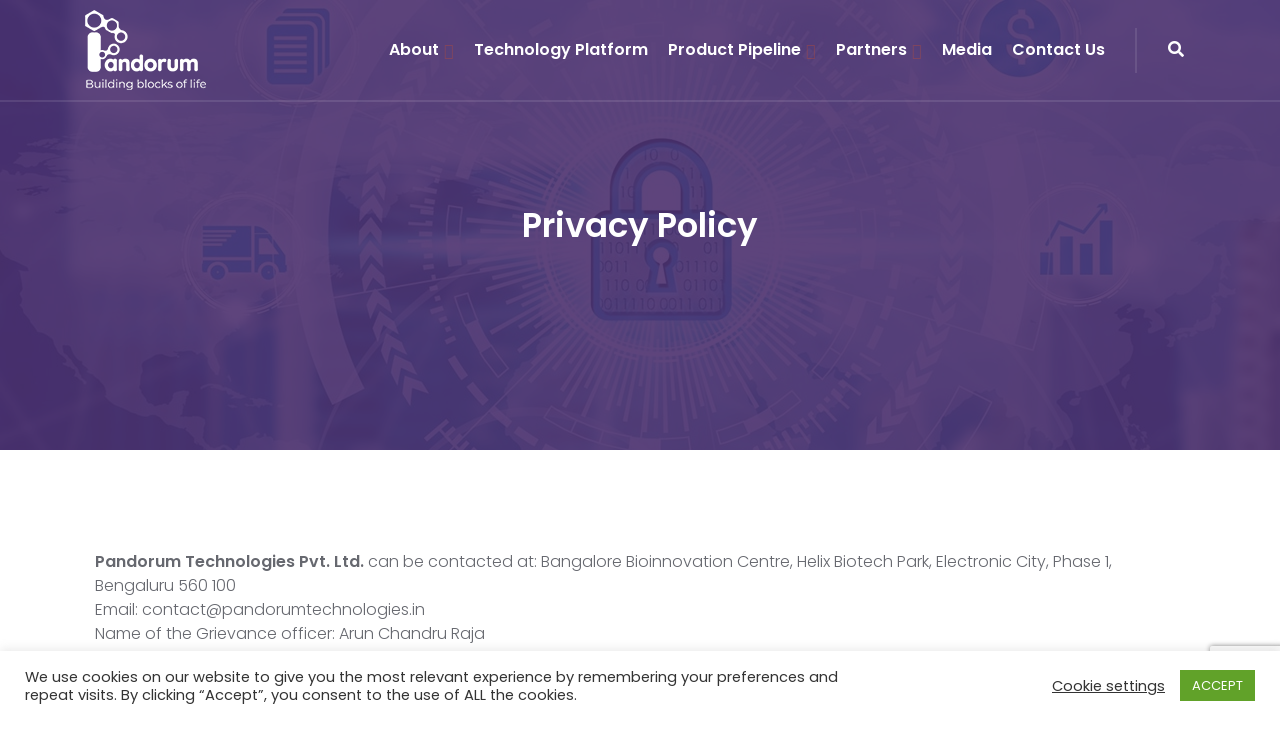

--- FILE ---
content_type: text/html; charset=utf-8
request_url: https://www.google.com/recaptcha/api2/anchor?ar=1&k=6Lc-k3oaAAAAAOZPs9nfnPdn-cW6w77sMwd-c-hd&co=aHR0cHM6Ly9wYW5kb3J1bS5jb206NDQz&hl=en&v=7gg7H51Q-naNfhmCP3_R47ho&size=invisible&anchor-ms=20000&execute-ms=30000&cb=vb64sfkdj7w8
body_size: 48192
content:
<!DOCTYPE HTML><html dir="ltr" lang="en"><head><meta http-equiv="Content-Type" content="text/html; charset=UTF-8">
<meta http-equiv="X-UA-Compatible" content="IE=edge">
<title>reCAPTCHA</title>
<style type="text/css">
/* cyrillic-ext */
@font-face {
  font-family: 'Roboto';
  font-style: normal;
  font-weight: 400;
  font-stretch: 100%;
  src: url(//fonts.gstatic.com/s/roboto/v48/KFO7CnqEu92Fr1ME7kSn66aGLdTylUAMa3GUBHMdazTgWw.woff2) format('woff2');
  unicode-range: U+0460-052F, U+1C80-1C8A, U+20B4, U+2DE0-2DFF, U+A640-A69F, U+FE2E-FE2F;
}
/* cyrillic */
@font-face {
  font-family: 'Roboto';
  font-style: normal;
  font-weight: 400;
  font-stretch: 100%;
  src: url(//fonts.gstatic.com/s/roboto/v48/KFO7CnqEu92Fr1ME7kSn66aGLdTylUAMa3iUBHMdazTgWw.woff2) format('woff2');
  unicode-range: U+0301, U+0400-045F, U+0490-0491, U+04B0-04B1, U+2116;
}
/* greek-ext */
@font-face {
  font-family: 'Roboto';
  font-style: normal;
  font-weight: 400;
  font-stretch: 100%;
  src: url(//fonts.gstatic.com/s/roboto/v48/KFO7CnqEu92Fr1ME7kSn66aGLdTylUAMa3CUBHMdazTgWw.woff2) format('woff2');
  unicode-range: U+1F00-1FFF;
}
/* greek */
@font-face {
  font-family: 'Roboto';
  font-style: normal;
  font-weight: 400;
  font-stretch: 100%;
  src: url(//fonts.gstatic.com/s/roboto/v48/KFO7CnqEu92Fr1ME7kSn66aGLdTylUAMa3-UBHMdazTgWw.woff2) format('woff2');
  unicode-range: U+0370-0377, U+037A-037F, U+0384-038A, U+038C, U+038E-03A1, U+03A3-03FF;
}
/* math */
@font-face {
  font-family: 'Roboto';
  font-style: normal;
  font-weight: 400;
  font-stretch: 100%;
  src: url(//fonts.gstatic.com/s/roboto/v48/KFO7CnqEu92Fr1ME7kSn66aGLdTylUAMawCUBHMdazTgWw.woff2) format('woff2');
  unicode-range: U+0302-0303, U+0305, U+0307-0308, U+0310, U+0312, U+0315, U+031A, U+0326-0327, U+032C, U+032F-0330, U+0332-0333, U+0338, U+033A, U+0346, U+034D, U+0391-03A1, U+03A3-03A9, U+03B1-03C9, U+03D1, U+03D5-03D6, U+03F0-03F1, U+03F4-03F5, U+2016-2017, U+2034-2038, U+203C, U+2040, U+2043, U+2047, U+2050, U+2057, U+205F, U+2070-2071, U+2074-208E, U+2090-209C, U+20D0-20DC, U+20E1, U+20E5-20EF, U+2100-2112, U+2114-2115, U+2117-2121, U+2123-214F, U+2190, U+2192, U+2194-21AE, U+21B0-21E5, U+21F1-21F2, U+21F4-2211, U+2213-2214, U+2216-22FF, U+2308-230B, U+2310, U+2319, U+231C-2321, U+2336-237A, U+237C, U+2395, U+239B-23B7, U+23D0, U+23DC-23E1, U+2474-2475, U+25AF, U+25B3, U+25B7, U+25BD, U+25C1, U+25CA, U+25CC, U+25FB, U+266D-266F, U+27C0-27FF, U+2900-2AFF, U+2B0E-2B11, U+2B30-2B4C, U+2BFE, U+3030, U+FF5B, U+FF5D, U+1D400-1D7FF, U+1EE00-1EEFF;
}
/* symbols */
@font-face {
  font-family: 'Roboto';
  font-style: normal;
  font-weight: 400;
  font-stretch: 100%;
  src: url(//fonts.gstatic.com/s/roboto/v48/KFO7CnqEu92Fr1ME7kSn66aGLdTylUAMaxKUBHMdazTgWw.woff2) format('woff2');
  unicode-range: U+0001-000C, U+000E-001F, U+007F-009F, U+20DD-20E0, U+20E2-20E4, U+2150-218F, U+2190, U+2192, U+2194-2199, U+21AF, U+21E6-21F0, U+21F3, U+2218-2219, U+2299, U+22C4-22C6, U+2300-243F, U+2440-244A, U+2460-24FF, U+25A0-27BF, U+2800-28FF, U+2921-2922, U+2981, U+29BF, U+29EB, U+2B00-2BFF, U+4DC0-4DFF, U+FFF9-FFFB, U+10140-1018E, U+10190-1019C, U+101A0, U+101D0-101FD, U+102E0-102FB, U+10E60-10E7E, U+1D2C0-1D2D3, U+1D2E0-1D37F, U+1F000-1F0FF, U+1F100-1F1AD, U+1F1E6-1F1FF, U+1F30D-1F30F, U+1F315, U+1F31C, U+1F31E, U+1F320-1F32C, U+1F336, U+1F378, U+1F37D, U+1F382, U+1F393-1F39F, U+1F3A7-1F3A8, U+1F3AC-1F3AF, U+1F3C2, U+1F3C4-1F3C6, U+1F3CA-1F3CE, U+1F3D4-1F3E0, U+1F3ED, U+1F3F1-1F3F3, U+1F3F5-1F3F7, U+1F408, U+1F415, U+1F41F, U+1F426, U+1F43F, U+1F441-1F442, U+1F444, U+1F446-1F449, U+1F44C-1F44E, U+1F453, U+1F46A, U+1F47D, U+1F4A3, U+1F4B0, U+1F4B3, U+1F4B9, U+1F4BB, U+1F4BF, U+1F4C8-1F4CB, U+1F4D6, U+1F4DA, U+1F4DF, U+1F4E3-1F4E6, U+1F4EA-1F4ED, U+1F4F7, U+1F4F9-1F4FB, U+1F4FD-1F4FE, U+1F503, U+1F507-1F50B, U+1F50D, U+1F512-1F513, U+1F53E-1F54A, U+1F54F-1F5FA, U+1F610, U+1F650-1F67F, U+1F687, U+1F68D, U+1F691, U+1F694, U+1F698, U+1F6AD, U+1F6B2, U+1F6B9-1F6BA, U+1F6BC, U+1F6C6-1F6CF, U+1F6D3-1F6D7, U+1F6E0-1F6EA, U+1F6F0-1F6F3, U+1F6F7-1F6FC, U+1F700-1F7FF, U+1F800-1F80B, U+1F810-1F847, U+1F850-1F859, U+1F860-1F887, U+1F890-1F8AD, U+1F8B0-1F8BB, U+1F8C0-1F8C1, U+1F900-1F90B, U+1F93B, U+1F946, U+1F984, U+1F996, U+1F9E9, U+1FA00-1FA6F, U+1FA70-1FA7C, U+1FA80-1FA89, U+1FA8F-1FAC6, U+1FACE-1FADC, U+1FADF-1FAE9, U+1FAF0-1FAF8, U+1FB00-1FBFF;
}
/* vietnamese */
@font-face {
  font-family: 'Roboto';
  font-style: normal;
  font-weight: 400;
  font-stretch: 100%;
  src: url(//fonts.gstatic.com/s/roboto/v48/KFO7CnqEu92Fr1ME7kSn66aGLdTylUAMa3OUBHMdazTgWw.woff2) format('woff2');
  unicode-range: U+0102-0103, U+0110-0111, U+0128-0129, U+0168-0169, U+01A0-01A1, U+01AF-01B0, U+0300-0301, U+0303-0304, U+0308-0309, U+0323, U+0329, U+1EA0-1EF9, U+20AB;
}
/* latin-ext */
@font-face {
  font-family: 'Roboto';
  font-style: normal;
  font-weight: 400;
  font-stretch: 100%;
  src: url(//fonts.gstatic.com/s/roboto/v48/KFO7CnqEu92Fr1ME7kSn66aGLdTylUAMa3KUBHMdazTgWw.woff2) format('woff2');
  unicode-range: U+0100-02BA, U+02BD-02C5, U+02C7-02CC, U+02CE-02D7, U+02DD-02FF, U+0304, U+0308, U+0329, U+1D00-1DBF, U+1E00-1E9F, U+1EF2-1EFF, U+2020, U+20A0-20AB, U+20AD-20C0, U+2113, U+2C60-2C7F, U+A720-A7FF;
}
/* latin */
@font-face {
  font-family: 'Roboto';
  font-style: normal;
  font-weight: 400;
  font-stretch: 100%;
  src: url(//fonts.gstatic.com/s/roboto/v48/KFO7CnqEu92Fr1ME7kSn66aGLdTylUAMa3yUBHMdazQ.woff2) format('woff2');
  unicode-range: U+0000-00FF, U+0131, U+0152-0153, U+02BB-02BC, U+02C6, U+02DA, U+02DC, U+0304, U+0308, U+0329, U+2000-206F, U+20AC, U+2122, U+2191, U+2193, U+2212, U+2215, U+FEFF, U+FFFD;
}
/* cyrillic-ext */
@font-face {
  font-family: 'Roboto';
  font-style: normal;
  font-weight: 500;
  font-stretch: 100%;
  src: url(//fonts.gstatic.com/s/roboto/v48/KFO7CnqEu92Fr1ME7kSn66aGLdTylUAMa3GUBHMdazTgWw.woff2) format('woff2');
  unicode-range: U+0460-052F, U+1C80-1C8A, U+20B4, U+2DE0-2DFF, U+A640-A69F, U+FE2E-FE2F;
}
/* cyrillic */
@font-face {
  font-family: 'Roboto';
  font-style: normal;
  font-weight: 500;
  font-stretch: 100%;
  src: url(//fonts.gstatic.com/s/roboto/v48/KFO7CnqEu92Fr1ME7kSn66aGLdTylUAMa3iUBHMdazTgWw.woff2) format('woff2');
  unicode-range: U+0301, U+0400-045F, U+0490-0491, U+04B0-04B1, U+2116;
}
/* greek-ext */
@font-face {
  font-family: 'Roboto';
  font-style: normal;
  font-weight: 500;
  font-stretch: 100%;
  src: url(//fonts.gstatic.com/s/roboto/v48/KFO7CnqEu92Fr1ME7kSn66aGLdTylUAMa3CUBHMdazTgWw.woff2) format('woff2');
  unicode-range: U+1F00-1FFF;
}
/* greek */
@font-face {
  font-family: 'Roboto';
  font-style: normal;
  font-weight: 500;
  font-stretch: 100%;
  src: url(//fonts.gstatic.com/s/roboto/v48/KFO7CnqEu92Fr1ME7kSn66aGLdTylUAMa3-UBHMdazTgWw.woff2) format('woff2');
  unicode-range: U+0370-0377, U+037A-037F, U+0384-038A, U+038C, U+038E-03A1, U+03A3-03FF;
}
/* math */
@font-face {
  font-family: 'Roboto';
  font-style: normal;
  font-weight: 500;
  font-stretch: 100%;
  src: url(//fonts.gstatic.com/s/roboto/v48/KFO7CnqEu92Fr1ME7kSn66aGLdTylUAMawCUBHMdazTgWw.woff2) format('woff2');
  unicode-range: U+0302-0303, U+0305, U+0307-0308, U+0310, U+0312, U+0315, U+031A, U+0326-0327, U+032C, U+032F-0330, U+0332-0333, U+0338, U+033A, U+0346, U+034D, U+0391-03A1, U+03A3-03A9, U+03B1-03C9, U+03D1, U+03D5-03D6, U+03F0-03F1, U+03F4-03F5, U+2016-2017, U+2034-2038, U+203C, U+2040, U+2043, U+2047, U+2050, U+2057, U+205F, U+2070-2071, U+2074-208E, U+2090-209C, U+20D0-20DC, U+20E1, U+20E5-20EF, U+2100-2112, U+2114-2115, U+2117-2121, U+2123-214F, U+2190, U+2192, U+2194-21AE, U+21B0-21E5, U+21F1-21F2, U+21F4-2211, U+2213-2214, U+2216-22FF, U+2308-230B, U+2310, U+2319, U+231C-2321, U+2336-237A, U+237C, U+2395, U+239B-23B7, U+23D0, U+23DC-23E1, U+2474-2475, U+25AF, U+25B3, U+25B7, U+25BD, U+25C1, U+25CA, U+25CC, U+25FB, U+266D-266F, U+27C0-27FF, U+2900-2AFF, U+2B0E-2B11, U+2B30-2B4C, U+2BFE, U+3030, U+FF5B, U+FF5D, U+1D400-1D7FF, U+1EE00-1EEFF;
}
/* symbols */
@font-face {
  font-family: 'Roboto';
  font-style: normal;
  font-weight: 500;
  font-stretch: 100%;
  src: url(//fonts.gstatic.com/s/roboto/v48/KFO7CnqEu92Fr1ME7kSn66aGLdTylUAMaxKUBHMdazTgWw.woff2) format('woff2');
  unicode-range: U+0001-000C, U+000E-001F, U+007F-009F, U+20DD-20E0, U+20E2-20E4, U+2150-218F, U+2190, U+2192, U+2194-2199, U+21AF, U+21E6-21F0, U+21F3, U+2218-2219, U+2299, U+22C4-22C6, U+2300-243F, U+2440-244A, U+2460-24FF, U+25A0-27BF, U+2800-28FF, U+2921-2922, U+2981, U+29BF, U+29EB, U+2B00-2BFF, U+4DC0-4DFF, U+FFF9-FFFB, U+10140-1018E, U+10190-1019C, U+101A0, U+101D0-101FD, U+102E0-102FB, U+10E60-10E7E, U+1D2C0-1D2D3, U+1D2E0-1D37F, U+1F000-1F0FF, U+1F100-1F1AD, U+1F1E6-1F1FF, U+1F30D-1F30F, U+1F315, U+1F31C, U+1F31E, U+1F320-1F32C, U+1F336, U+1F378, U+1F37D, U+1F382, U+1F393-1F39F, U+1F3A7-1F3A8, U+1F3AC-1F3AF, U+1F3C2, U+1F3C4-1F3C6, U+1F3CA-1F3CE, U+1F3D4-1F3E0, U+1F3ED, U+1F3F1-1F3F3, U+1F3F5-1F3F7, U+1F408, U+1F415, U+1F41F, U+1F426, U+1F43F, U+1F441-1F442, U+1F444, U+1F446-1F449, U+1F44C-1F44E, U+1F453, U+1F46A, U+1F47D, U+1F4A3, U+1F4B0, U+1F4B3, U+1F4B9, U+1F4BB, U+1F4BF, U+1F4C8-1F4CB, U+1F4D6, U+1F4DA, U+1F4DF, U+1F4E3-1F4E6, U+1F4EA-1F4ED, U+1F4F7, U+1F4F9-1F4FB, U+1F4FD-1F4FE, U+1F503, U+1F507-1F50B, U+1F50D, U+1F512-1F513, U+1F53E-1F54A, U+1F54F-1F5FA, U+1F610, U+1F650-1F67F, U+1F687, U+1F68D, U+1F691, U+1F694, U+1F698, U+1F6AD, U+1F6B2, U+1F6B9-1F6BA, U+1F6BC, U+1F6C6-1F6CF, U+1F6D3-1F6D7, U+1F6E0-1F6EA, U+1F6F0-1F6F3, U+1F6F7-1F6FC, U+1F700-1F7FF, U+1F800-1F80B, U+1F810-1F847, U+1F850-1F859, U+1F860-1F887, U+1F890-1F8AD, U+1F8B0-1F8BB, U+1F8C0-1F8C1, U+1F900-1F90B, U+1F93B, U+1F946, U+1F984, U+1F996, U+1F9E9, U+1FA00-1FA6F, U+1FA70-1FA7C, U+1FA80-1FA89, U+1FA8F-1FAC6, U+1FACE-1FADC, U+1FADF-1FAE9, U+1FAF0-1FAF8, U+1FB00-1FBFF;
}
/* vietnamese */
@font-face {
  font-family: 'Roboto';
  font-style: normal;
  font-weight: 500;
  font-stretch: 100%;
  src: url(//fonts.gstatic.com/s/roboto/v48/KFO7CnqEu92Fr1ME7kSn66aGLdTylUAMa3OUBHMdazTgWw.woff2) format('woff2');
  unicode-range: U+0102-0103, U+0110-0111, U+0128-0129, U+0168-0169, U+01A0-01A1, U+01AF-01B0, U+0300-0301, U+0303-0304, U+0308-0309, U+0323, U+0329, U+1EA0-1EF9, U+20AB;
}
/* latin-ext */
@font-face {
  font-family: 'Roboto';
  font-style: normal;
  font-weight: 500;
  font-stretch: 100%;
  src: url(//fonts.gstatic.com/s/roboto/v48/KFO7CnqEu92Fr1ME7kSn66aGLdTylUAMa3KUBHMdazTgWw.woff2) format('woff2');
  unicode-range: U+0100-02BA, U+02BD-02C5, U+02C7-02CC, U+02CE-02D7, U+02DD-02FF, U+0304, U+0308, U+0329, U+1D00-1DBF, U+1E00-1E9F, U+1EF2-1EFF, U+2020, U+20A0-20AB, U+20AD-20C0, U+2113, U+2C60-2C7F, U+A720-A7FF;
}
/* latin */
@font-face {
  font-family: 'Roboto';
  font-style: normal;
  font-weight: 500;
  font-stretch: 100%;
  src: url(//fonts.gstatic.com/s/roboto/v48/KFO7CnqEu92Fr1ME7kSn66aGLdTylUAMa3yUBHMdazQ.woff2) format('woff2');
  unicode-range: U+0000-00FF, U+0131, U+0152-0153, U+02BB-02BC, U+02C6, U+02DA, U+02DC, U+0304, U+0308, U+0329, U+2000-206F, U+20AC, U+2122, U+2191, U+2193, U+2212, U+2215, U+FEFF, U+FFFD;
}
/* cyrillic-ext */
@font-face {
  font-family: 'Roboto';
  font-style: normal;
  font-weight: 900;
  font-stretch: 100%;
  src: url(//fonts.gstatic.com/s/roboto/v48/KFO7CnqEu92Fr1ME7kSn66aGLdTylUAMa3GUBHMdazTgWw.woff2) format('woff2');
  unicode-range: U+0460-052F, U+1C80-1C8A, U+20B4, U+2DE0-2DFF, U+A640-A69F, U+FE2E-FE2F;
}
/* cyrillic */
@font-face {
  font-family: 'Roboto';
  font-style: normal;
  font-weight: 900;
  font-stretch: 100%;
  src: url(//fonts.gstatic.com/s/roboto/v48/KFO7CnqEu92Fr1ME7kSn66aGLdTylUAMa3iUBHMdazTgWw.woff2) format('woff2');
  unicode-range: U+0301, U+0400-045F, U+0490-0491, U+04B0-04B1, U+2116;
}
/* greek-ext */
@font-face {
  font-family: 'Roboto';
  font-style: normal;
  font-weight: 900;
  font-stretch: 100%;
  src: url(//fonts.gstatic.com/s/roboto/v48/KFO7CnqEu92Fr1ME7kSn66aGLdTylUAMa3CUBHMdazTgWw.woff2) format('woff2');
  unicode-range: U+1F00-1FFF;
}
/* greek */
@font-face {
  font-family: 'Roboto';
  font-style: normal;
  font-weight: 900;
  font-stretch: 100%;
  src: url(//fonts.gstatic.com/s/roboto/v48/KFO7CnqEu92Fr1ME7kSn66aGLdTylUAMa3-UBHMdazTgWw.woff2) format('woff2');
  unicode-range: U+0370-0377, U+037A-037F, U+0384-038A, U+038C, U+038E-03A1, U+03A3-03FF;
}
/* math */
@font-face {
  font-family: 'Roboto';
  font-style: normal;
  font-weight: 900;
  font-stretch: 100%;
  src: url(//fonts.gstatic.com/s/roboto/v48/KFO7CnqEu92Fr1ME7kSn66aGLdTylUAMawCUBHMdazTgWw.woff2) format('woff2');
  unicode-range: U+0302-0303, U+0305, U+0307-0308, U+0310, U+0312, U+0315, U+031A, U+0326-0327, U+032C, U+032F-0330, U+0332-0333, U+0338, U+033A, U+0346, U+034D, U+0391-03A1, U+03A3-03A9, U+03B1-03C9, U+03D1, U+03D5-03D6, U+03F0-03F1, U+03F4-03F5, U+2016-2017, U+2034-2038, U+203C, U+2040, U+2043, U+2047, U+2050, U+2057, U+205F, U+2070-2071, U+2074-208E, U+2090-209C, U+20D0-20DC, U+20E1, U+20E5-20EF, U+2100-2112, U+2114-2115, U+2117-2121, U+2123-214F, U+2190, U+2192, U+2194-21AE, U+21B0-21E5, U+21F1-21F2, U+21F4-2211, U+2213-2214, U+2216-22FF, U+2308-230B, U+2310, U+2319, U+231C-2321, U+2336-237A, U+237C, U+2395, U+239B-23B7, U+23D0, U+23DC-23E1, U+2474-2475, U+25AF, U+25B3, U+25B7, U+25BD, U+25C1, U+25CA, U+25CC, U+25FB, U+266D-266F, U+27C0-27FF, U+2900-2AFF, U+2B0E-2B11, U+2B30-2B4C, U+2BFE, U+3030, U+FF5B, U+FF5D, U+1D400-1D7FF, U+1EE00-1EEFF;
}
/* symbols */
@font-face {
  font-family: 'Roboto';
  font-style: normal;
  font-weight: 900;
  font-stretch: 100%;
  src: url(//fonts.gstatic.com/s/roboto/v48/KFO7CnqEu92Fr1ME7kSn66aGLdTylUAMaxKUBHMdazTgWw.woff2) format('woff2');
  unicode-range: U+0001-000C, U+000E-001F, U+007F-009F, U+20DD-20E0, U+20E2-20E4, U+2150-218F, U+2190, U+2192, U+2194-2199, U+21AF, U+21E6-21F0, U+21F3, U+2218-2219, U+2299, U+22C4-22C6, U+2300-243F, U+2440-244A, U+2460-24FF, U+25A0-27BF, U+2800-28FF, U+2921-2922, U+2981, U+29BF, U+29EB, U+2B00-2BFF, U+4DC0-4DFF, U+FFF9-FFFB, U+10140-1018E, U+10190-1019C, U+101A0, U+101D0-101FD, U+102E0-102FB, U+10E60-10E7E, U+1D2C0-1D2D3, U+1D2E0-1D37F, U+1F000-1F0FF, U+1F100-1F1AD, U+1F1E6-1F1FF, U+1F30D-1F30F, U+1F315, U+1F31C, U+1F31E, U+1F320-1F32C, U+1F336, U+1F378, U+1F37D, U+1F382, U+1F393-1F39F, U+1F3A7-1F3A8, U+1F3AC-1F3AF, U+1F3C2, U+1F3C4-1F3C6, U+1F3CA-1F3CE, U+1F3D4-1F3E0, U+1F3ED, U+1F3F1-1F3F3, U+1F3F5-1F3F7, U+1F408, U+1F415, U+1F41F, U+1F426, U+1F43F, U+1F441-1F442, U+1F444, U+1F446-1F449, U+1F44C-1F44E, U+1F453, U+1F46A, U+1F47D, U+1F4A3, U+1F4B0, U+1F4B3, U+1F4B9, U+1F4BB, U+1F4BF, U+1F4C8-1F4CB, U+1F4D6, U+1F4DA, U+1F4DF, U+1F4E3-1F4E6, U+1F4EA-1F4ED, U+1F4F7, U+1F4F9-1F4FB, U+1F4FD-1F4FE, U+1F503, U+1F507-1F50B, U+1F50D, U+1F512-1F513, U+1F53E-1F54A, U+1F54F-1F5FA, U+1F610, U+1F650-1F67F, U+1F687, U+1F68D, U+1F691, U+1F694, U+1F698, U+1F6AD, U+1F6B2, U+1F6B9-1F6BA, U+1F6BC, U+1F6C6-1F6CF, U+1F6D3-1F6D7, U+1F6E0-1F6EA, U+1F6F0-1F6F3, U+1F6F7-1F6FC, U+1F700-1F7FF, U+1F800-1F80B, U+1F810-1F847, U+1F850-1F859, U+1F860-1F887, U+1F890-1F8AD, U+1F8B0-1F8BB, U+1F8C0-1F8C1, U+1F900-1F90B, U+1F93B, U+1F946, U+1F984, U+1F996, U+1F9E9, U+1FA00-1FA6F, U+1FA70-1FA7C, U+1FA80-1FA89, U+1FA8F-1FAC6, U+1FACE-1FADC, U+1FADF-1FAE9, U+1FAF0-1FAF8, U+1FB00-1FBFF;
}
/* vietnamese */
@font-face {
  font-family: 'Roboto';
  font-style: normal;
  font-weight: 900;
  font-stretch: 100%;
  src: url(//fonts.gstatic.com/s/roboto/v48/KFO7CnqEu92Fr1ME7kSn66aGLdTylUAMa3OUBHMdazTgWw.woff2) format('woff2');
  unicode-range: U+0102-0103, U+0110-0111, U+0128-0129, U+0168-0169, U+01A0-01A1, U+01AF-01B0, U+0300-0301, U+0303-0304, U+0308-0309, U+0323, U+0329, U+1EA0-1EF9, U+20AB;
}
/* latin-ext */
@font-face {
  font-family: 'Roboto';
  font-style: normal;
  font-weight: 900;
  font-stretch: 100%;
  src: url(//fonts.gstatic.com/s/roboto/v48/KFO7CnqEu92Fr1ME7kSn66aGLdTylUAMa3KUBHMdazTgWw.woff2) format('woff2');
  unicode-range: U+0100-02BA, U+02BD-02C5, U+02C7-02CC, U+02CE-02D7, U+02DD-02FF, U+0304, U+0308, U+0329, U+1D00-1DBF, U+1E00-1E9F, U+1EF2-1EFF, U+2020, U+20A0-20AB, U+20AD-20C0, U+2113, U+2C60-2C7F, U+A720-A7FF;
}
/* latin */
@font-face {
  font-family: 'Roboto';
  font-style: normal;
  font-weight: 900;
  font-stretch: 100%;
  src: url(//fonts.gstatic.com/s/roboto/v48/KFO7CnqEu92Fr1ME7kSn66aGLdTylUAMa3yUBHMdazQ.woff2) format('woff2');
  unicode-range: U+0000-00FF, U+0131, U+0152-0153, U+02BB-02BC, U+02C6, U+02DA, U+02DC, U+0304, U+0308, U+0329, U+2000-206F, U+20AC, U+2122, U+2191, U+2193, U+2212, U+2215, U+FEFF, U+FFFD;
}

</style>
<link rel="stylesheet" type="text/css" href="https://www.gstatic.com/recaptcha/releases/7gg7H51Q-naNfhmCP3_R47ho/styles__ltr.css">
<script nonce="QPm_yx73VEJ20oAxs4dw8w" type="text/javascript">window['__recaptcha_api'] = 'https://www.google.com/recaptcha/api2/';</script>
<script type="text/javascript" src="https://www.gstatic.com/recaptcha/releases/7gg7H51Q-naNfhmCP3_R47ho/recaptcha__en.js" nonce="QPm_yx73VEJ20oAxs4dw8w">
      
    </script></head>
<body><div id="rc-anchor-alert" class="rc-anchor-alert"></div>
<input type="hidden" id="recaptcha-token" value="[base64]">
<script type="text/javascript" nonce="QPm_yx73VEJ20oAxs4dw8w">
      recaptcha.anchor.Main.init("[\x22ainput\x22,[\x22bgdata\x22,\x22\x22,\[base64]/[base64]/[base64]/[base64]/[base64]/[base64]/[base64]/[base64]/[base64]/[base64]\\u003d\x22,\[base64]\\u003d\x22,\[base64]/[base64]/CrXzDs8KqJXjCh8K+wqE5wp3Ckx/DjTg/w5IHDMK/wqQvwq4CMGHCssK/[base64]/Du8O3enXCoSsGwq1Mw64XQMOOUiEiw6DCscK8PMKfw5VNw5lNbzkIfCrDo30AGsOmXjXDhsOHUcKnSVgkLcOcAMOjw73DmD3DvsOqwqYlw7RFPEp8w4fCsCQIbcOLwr0KwozCkcKUKVsvw4jDuRh9wr/DgzJqL0DCnW/DssOXSFtcw5XCpMKpw5AAwpXDmF/[base64]/C8OrfMOnw70Ww4TDoFzDlDxgw6bCo8Ocw6MHdMKdFRI6AcOiFkbCji3DmcKYaD8PZcK1cA82wpVlWkPDsn0pFFHCkcOCwpw0fW7DvEjDllLDhAMRw5J/wobDt8KDwoHCmsKBw5rDp3rDnsKFJ2PCj8OID8KBwoIeE8KvRsOLw5g3w5oVdV3DvDzDvGcRc8KhL07CvT/Dil0/cydew4Ypw6JMwqUhw5bDilDDvMKLw4w2esKoDXvCrQ5Qw7HDr8OsaFNjWcOKB8OqaUbDj8KmJQZEw5EfFsKha8KHYFxEZ8ORw73Dum9HwqsLwo/[base64]/CuMKrOhTCjcKWwrvCjF3DniPCgsOiwq9mw43CscOaJ0PDkRzCjFDDqcOfwpjDuRbDhmwOw40aLMOSTsOUw57DlwPDtzbDrTDDvAFRLX81wpszwqnCuTscbsOnC8OZw6NwUR4kwoszb1bDiwvDu8O/[base64]/[base64]/woQowrd8w7TCiV1pE8Obwr1eQcO7wq/[base64]/bQfDt8K/LW7DnsKrSXTDnxTDvsKVOxnChlrDocOmwpotasOaJQx/wr1Uw4jDnsOuw501JxpnwqLDkMOEMsKWwo/DucOJw4RlwpAyKiJrCS3Dq8K6fUrDq8O9wq7Cl0TCgBDCpMK3MMKBw4h7w7XCqG5+JAYPw4HCryLDrsKRw5fCgUEnwrFAw59HUcOmwo/[base64]/Ck8KbZ8OuS8K1HRzCgjvCjsKuw4YPwpkoIcOrWTdmw6bCrMKFbndIUQ3CkcKzNEPDl2hhRMOlEMKpLgU/wqbDhcODwrvDhgsMR8Khw4/DncKLw6Edwo9hw71aw6LDlsOsUMK/Z8Ovw4xLwpkYD8OsGUIgwovCvRMWw5bCkx4lwrbDlGjClm4ow5DDsMKiw555CnDCpsOQwo5cEsOnRsO7w6wTNMOaNFcja1PDnsKTR8OHKcO2LS1SUMOibsK/[base64]/[base64]/CjMKRH3vDksKvw43Dv8K9w4LDs8O+ScOww6PDiMOqd8K+b8KOwo8XF1bCungVa8Kjw7vClsK+QcOfSMO7w6MlL0LCuyXDlzNZOyB/cgdoP0IowqgXw6dVwrLCisK9NsKMw5bDpFhrHX15A8KXdAHCucKjw7DDmMOieXvDlMO9Ln7DucKnInLDmxY0wp/Cp10QwqzCsRpfKgvDp8O+dmghWjVwwrPDpUNSJDchwpNtPMObwrcpUcKrwqMyw4A+QsOrwq/Dv3Qxw4bDr2TCqsOoc2nDjMKSVMOqGMKxwqjDl8OTKExOw77DrxJpNcKhwq9NSBHDkDcFw4xnBU50w6DCu3VSwoTDu8OgdMOyw7zCgnHDs1oVw5/DlRFLcz1VEXTDogdVGsO8fiHDlsOewoRab3JnwrMLw7s0D1XCsMK+TXpQNWQfwpDCv8OTES7Ct3LDhn8WbMO3TsO3wrs9wqTClsO3wonCncOXw6saG8KMwptmGMKuw6XCoWPCoMOwwrXCjV5tw6PChRDChirChcOLJSfDqEp9w6/[base64]/[base64]/CpE/Dm8OdUsKOXsOrdcOqwo7DvMOJLHDCpmhBwoYPwrA1w7XCpcKZwotrwpzDtXs5UmoiwqEbwpXDqxnCmkN9w7/ClFpxJ3rDrW9WwobCnBzDv8KyZU9sB8O7w4XCo8Kfw6EHPMKiw5PClnHCnT/DvWYVw5NBRQEsw6xBwo4jwodwNsKpMRzDnsOcXirDo2zCuBzDn8K7US41w5LCssO1exzDtMKpWcKWwpQsVsOZw4s7bG9gHSE0wo/DqMO7YMO6w6DDi8OCIsKaw7wacMOfUXrDvnnCtE/Dn8KywoLChFc4w48WSsK+OcKYTsK9BcOJRy7DjsOXwowJHR7Dtx55w7PCgDJ2w51DIldhw7cLw7V6w6/CgsKgTcK3Eh5Sw6ghLMKEw53CnsOHNTvCvGszwqVgw6/Dt8KcO1zDhcK/LH7DvsO1wrTCkMOBwqPCu8KDXcKXM0nDucOOP8K1wqVlXxvCjsKzwqYsTsOqwozCgDtUYcO4K8OjwrnCjsKzSwHCosK0A8Kiw4rDnhPChiDDv8OPIAsYwr/Dk8OwZSAOw7hqwrAXF8O7wqpuEMKCwprCqRvDlw4xPcKLw7zCoQMXw77CrAdZw4Ntw4gIw6kFCk/Dkl/CvVTDgcKNS8OWCcKxw7/Co8OywrcWworCssKjH8O4wpsCw6N0Ei43MQsKwozCgMKDCgjDj8KBS8KACcKBI1/CicOzwpbDi1NvRQXDnsOMR8O3wo4oHSPDq0JSwpDDuDLCp1LDmcOREMOBTEXDuTrCuQnDrsOCw4jCt8O5wrHDqSNqwo/DoMKDA8OLw49SeMKCcsKvw4Y+AMKIw7tdeMKFw4DCmDYNBDDChMOAVRhtw4d8w5rCosKfM8KQwrtYw47CmsOfDGJZCcKFHsOawq7Cn2fCi8K7w4DCl8O3BMO4woPDp8K2FyHCgsK0E8KQwoIDCBUUMsORwpZaCcOqwoHCk3/Dk8K2ahLDkXzDjMK5I8KTw77DqsO8w4Uyw4tUw7MLw50Pwp3DmlZTw7fDm8Oadjlsw4c2wptXw4wsw69dC8K4wr7CvCVQPcKILsONw5TDvMKWOhTClVDCm8OPF8KAdgXCi8OvwozDkcOdennCsWsEwqI9w6/[base64]/Dn8OOwpLDtsK5T1xrVcKALn3CnQ5ow6DCm8KMdsOLw5bDqFjCoR7DujTDlAjCtsKhw5/DncO4wps0woXDiFTClcKnLhp3w64Awo/DnsObwqLCgsOXwoRWwoHDlsKHEU/CoU/ClEtkM8OvXsOGOV16Py7DtVh9w5cCwqvDkWpVwok9w7dSHVfDlsKnwp/DhcOgS8OjDcO6XVjCvxTCuRTCucKlESfClcKUDmwiwofCkDLCjsKswpPDhAHCoSM5wp97ScOHdmo/wp0nGQ/[base64]/[base64]/wrjCm8OrZmDDtTPCm8K/RVzCm8KCUcKgwpPCsGHCl8OSw5fCuypcw4sCw7XCosONwp/ChWFdVR7DtnLDtsKxIsKhFjBuPScfdMKJwqlbwo3CqWA8w5JUwpp+NUl6w5oPGhjChVPDlQNrw65+w5bCncKOYsKTAx4awpLCv8OkAwF2wow6w6p4XxLDqsOjw7c/bcOfwoXDohRebsOFwpDCqxRww791T8OnB1XDknPCmsOUw4dhw67CoMKGwq/[base64]/[base64]/Dv8KWwobDm1krw4pyw5LDiMK+L3YZwqzDm8Oswo/CvzLCisOjDT9SwoB7Ry4/w6fDikwswqR8wo8cAcKYLlIHwpUJCcO8wq8aKsKhwp/DvsOpwo0Uw5vCvMOoRcKYwojDtMOMJMO8QsK7w7ItwrTDsRRgDGrCqhcwIx7CkMK5wqrDgMKXwqjCp8OZwpjCj3d7w6TDq8KEwqbDkjtMDcOUWhgSURnDpivDilfCosOuUMOnVkYILMKZwpoMfcKKcMOgwpo7RsKTwoDDqcO9wr4BR2okJnw4wp3DrQwGBcK/T1LDhcOkQFbDgz/CocKzw58Lw6TCksOVwrsHLcKdw4YEwp7Dp2/CqMOCwoESZMOFPQPDhcOPFS5Fwr1QYm3Dj8Kew7jDucO6wpMoX8KOBiMNw4cBwqdpw5jDh18FNMONw5XDusOgwrvDhcKWwo3DoD05worCtsO1w55QMMK9woxfw5HDnXPChcKawqbDs3o9w5NQwqfCoCDDqsK/w6JOdsOlwpvDmsOedg3CpwNPwpLCkD5db8KfwptFdm3ClsOCBEbCh8KlZsKTJMKVQcKwFFzCmcOJwrrCkMK6w7DCrQ5pw45qwo5twpsuEsK3wrU4eTvCrMO0OT/Cgg18LB4YEQLDrMKUwpnCo8OUworDs0zDgwo+JHXDnjt9PcKMw6jDqsOvwqjDusOKK8O4YijDv8K/woscw61kD8OnDsOGVMKHwrpGAlNNScKZV8OAwpXChWduGG/DpMOlNwJId8KRZcOXJBVLJMKiwqxQw6MTTRTCjjASwpzDgxhoeRh7w6HDu8KPwrMwV3XDvMOCw7QnCzoKw5Umw7EsAMOKNHHCr8OfwoDDiFobBsOkwpUKwrYYQsK9KcOTwp5FTz1EHMKPw4PDqiLCmVUKw5dVw5DCoMKtw4llSWvCiHB/[base64]/[base64]/DpQ0Gw4MmwoTCn0cbw4HCm8K4wq/DnmrDn27DhCPCm09Fw4jCn08KMsKTQD/DqMOvHsKIw5PDkjYadcO6IgTCjzvCvTcaw7Ryw4TChT3DmkzDn1zCjmpVVcOoJMKjA8O+V1LCkMOuwpFlw7XDkMORwrPCnsOwwonCqMK7wrLDssObw4IKSX59RjfCjsOBGmlUwqE4w6pzw4LDhwrCocOgLCDDtSvCm1/CsjNpZA3DnQlNWCgfwpcHw6EldwPDu8Oxw6rDksOiCw1Uw79bNsKAw4QdwpV0UMK9w4TCqjw5w59vwpXDoyRDw6Ftwr/DgT7Dn2PCksObw6HCuMK3AcO3wqTDjy15wq8ywqE6wohvbMKGw5FSWhMvCTTCllTClsOYw73DmjnDjsKOKy3DtMK7w4XCj8OJw5jCnMKkwq4+wrETwrdJZw9cw5kXwqsOwrvDoyTCoGVUBCtrwqnDiRBqw6TDgsOHw5bDpyUcMcK1w6UKw6/CrsOSXMOFOCLCjDvCnEzCtT0lw74YwqbDqBhOZMOzM8KEKcKAw6wFY0NaMBrDrMOKQ2EPwqbCn1TDpB7CkMOTH8OMw7IxwqRmwoghw7zCkCPChwFnZQUpHnrCkQ3DjxzDuDFbEcOJw7ZAw6nDiX/CjMKXwr3DjsKZbkrCrsKpwr8mwqbCrcO/wqoHX8KWXsOOwozClMOcwrY+w7oxJsKRwqPCoMOQIMKxw6g5T8KNw4hXHAvCsm/DpcOYM8KraMONwqPDtzMJRMO5YMOwwqJCw5VVw7NHw5phIMOlJmzCm0Q7w7waNFdXJmLCpsK3wrYRYcOBw4/DqcO8w61dVRELK8O+w4Zaw4J9Aw8ETWLCgsKIFl7DtsO4w5YjJyvDgMKZwobCjkjDvSjDp8KGbGnDjR8wB0nDoMOdwrzCisKLbcOhAGEqwrU/w4HCuMOow67DpCoef2ZBOA9Hw6F1wowXw7AAXcKWwqI2wrgmwrLCs8OxOcK4Lx9gbz7DvcK3w6sJDMKRwoQCWcK4wpdUHMOXKsOAaMORJsKFwr/DqQzDj8K/[base64]/wocuOy3CulJyw7zCu8KFwqA2w6cnwqXCqGY1R8KTwpgxwoRGwog5dzPCqmbDnw97w5PDlsKBw5/ConMswp54NBnDkCTDiMKLZ8ODwp3DmBfCnMOpwp0Pw6IAwpVKLm7CuVkDFsOKwpckYFTDpMKawqV7wqMMIsKFTMKPBRZRwoRGw4pPw4Atwohvw4scw7fDg8KcPMK1A8OYwr8+TMKzWMKTwoxTwp3Cg8O4w5rDp0/DosKDXFU6dMKfw4zDusOxbsKPwoHClRI7w4Avw4FGworDmUTDg8OURcOWXsKZd8OsLcO9OcOAw6fCsl/[base64]/DmkrCi8OOw5LDr8ODMsOUHMOZwqUvIsKCw54Mw67CkMOhXsOxwpvCkUphwq/[base64]/w7c5wpHDvS5uwqQZwoTDtcOTVxECwoZDbsKsIsOBERYfw47Ct8OSOypxwrnCuVIOw6FGLsKSwqsQwo4Xw4s7JsK6w7k3w645IQ5qTMOUwpMtwrrCqGgRTk7DkQ92w7nDosOnw4ZrwoPCpHdsTcOKbsKUTXUGwrgww5/DpcOFPsOywoIPwoMAecOhwoA3Uyo7HMKqF8K8w5bDh8ORcsOXbmnDt2RfBX48WlQuwobDscO7DcKHYcO0w4HCtC3CuXDDlC58wqBzw4LCvWAlESp4TMOUeBpsw7rCjELCrcKPw6lIwo/[base64]/wp/Dt8KAwqXDosKUAnvCi18Nwplzw4LDlcKkbRjChw1rwrANwpvCjMKbw5zCoV5kwoLCgxN+wqsrMgfDl8O2w4fDksKJSiMUZnIWw7XCmcOcNQHDpCdowrXClSpSw7LDscO3aRXDmifDtVXCuAzCqcO0X8KiwrItFcKFZsKow5cGWMO/wrtsNsO5w5xDb1HDmcKTScOiw456wrdtKMKSwqLDj8OxwpnCgsOVCgtZJVdLwodLCn3Cpj5Pw4rCtzwvaljCmMKUH1N6DlnDicKdw7cIw5nDg3DDsU7CjzHCkMOUU3cHMQg9LVNdcMO8w54YCBw9D8K/QMOPQsOIw7A8RX0LTyo4wqjCgcOBa1g5GCrDtcK9w6EZw4rDvg9Mw4A+WCAIXMKkwq4mHcKnAG1iwojDuMKXwqw/wowlw50sH8OCw7bCgMOWHcOXfW9owr7CpcO/w7PDskTDoCbDk8KBQ8OwGXUKw6DCrMK/wrE0M1F4w6HDpn7CkMKkVsKjwq9vRwnCimLCt2N+wodNHzBnw497w5rDkMOKMFHCtX3Cg8OPexjCn37DoMOgwrJawojDgsOsN0jDqFYPHA/Dh8Oew6DDhsO6wp9TVsOfecK5wpl9DBQNZMOFwroCw5xbMWlnJhIKIMOLw5tFbD8LVXjChMO1IsO4wpLDi03Du8KmdznCvU3DlHNCUsOsw6IJw6/CgMKWwpkpw6tQw647BmU7cD8PKwrCgcK4ccOOBiMjFMOHwqIlYcOWwoZ9YsKFAiJrwoxJCcKbwobCp8O1ZzlSwrxew4DDhz7CksKow4lAPjnCuMKzw7fCsCxzeMKiwq/[base64]/CmMKmwrfCj8OFwrQWw512HRsSN3JEAMOIw6MFfFcVw6V5WcKtw4/CpsOpdQvDgMKWw7BAFgDCskEOwpF7wrhHPcKfwr/[base64]/[base64]/CjcO9wrrCqVLCpDXDqVYhwqXCsVcpw6jCoQ/DkzZkwqnDmTPDg8OLdljCgsO/wpkte8KvH2c/[base64]/CncOpAXjCqGQ9wpbCjToDYkXCrhE2bMOWRl7CkHMFw5XDtcKmwr4gakTCt2MOG8KCDcOuwobDthbCvlLDs8OOQcKew6DCncOiw6dRPQfDqsKGWcK9w6Z1esOHw5kSw6/Ci8KMEMOKw5sVw5MqeMOEVm7Co8O9wocRwo/Cr8K4w6rChMOQLSfCncOUNwjCq1jCukjCicKow7IvZ8OKXWhddFNIP1MZwoXCpCMkwrbDtkLDg8KtwpwAw7LCiHEMNyzCu0czBhDDtnYawokjJTfDpsKPwo/CkW9mwrFfwqPDgMKQwo7CuiPCv8OIwqIYwp3CpMO/RsKYKwkVw5MwHcKOSsKURH55c8K6wrLCsBbDinZ5w5RWJsObw67DgcO+w7lzRsOlw7XCv1jCjW5LAHM/w6QkPCfCv8O+w6dsP2tNOkNewp1kw75DB8KmBWlAwrsZw7xKdWXDu8OZwrFow4LDjGNnQMOpTSVnSMOEw47DucO8CcKTA8OhZ8Kew6tRPV5Lwqppe2nCtTvCkMKiw6wbwqAswrgKLA3Cm8KnelUmwrrDnsOBw5pswrfCjcOPw49rLhs+woNBw6/Cj8KhKcOWwpFxMsKQw4pOesKbw69LbSvCihzDuDvDnMKiCMOxw5TCi29dw7cKwo4pwolIwq5xwoU5w6YBwrrCkEPCiiTCtEPCmFIAwr1Ha8KIwphSGDBsJQ4/wpB4wqQVw7LCoRV7McKjdsKwAMORw4zDk2lhEcOywqHDpcKKw4DCl8Kbw7/DklN9woMdPgbDisKVw4FhKcKsXXdFwoImTcOaw4vCikM5wq3CvmnDssOxw5s0CBnDqMK+wq06azvDssOzB8OWaMOPw5kWw4M8MB/DtcO9JsOyGsOXKEbDh1Q1w5TCn8OUC3jCh0/CoAocw5/CtC0ZJMOaGcOzwpjCk34GwoPDkgfDjVvCoSfDmQzCuRDDp8K2wotPc8KQf1/DmCXCpcO9fcKITXDDk2PCvD/DnyLCnMO9CSdswqpxw7TDp8K7w4TDrGbCgcOVwrvClsOyWyrCogrDj8O+OsKmX8OKQMKkWMK2w63Dm8Ouw5BBWWrCsSTCgsKdYsKOwrrCnMKOBHwBeMOsw7poXB4swq5OKDLCqsODEcKfwoEUX8KHw4Qaw5DDjsK2w6rDi8OewpjCm8Kicm7CnSc/wpjDhDHCt1vCosKvWsKUw551KMOyw4FqQ8ODw6FbR1QMw7xIwqvCjsKCw6rDg8OaTjA8cMO1wq7Cn1TCjcOEbsKgwqvDocObw4jCqSrDlsOTwpNKJ8KHW0UvFMK5H1PCkAIgW8OzaMKrwp5tF8OCwqvCsgAXAFEgw5YLwo3CjsOPwq/DscOlTVgUEcKVw5wCw5zCrWdkIcKIwprCj8KgBDVbS8Oqw4NmwpLDjcK+IV/Chn/CgMKlwrNvw7LDhsK3QcKXPyHDkcOGEH3ChMObwq7CosKGwrVew4PCsMKvYsKWYMKHR3vDhcOeVMKyw4ocfiFtw7DDgcKGJWA1Q8OQw6ESwrnDu8OYKsO4w5o7w5wieUtSw7lmw7B5DGhBw440wq3CnMKGwpnDmsOIIn3DjkHDicONw5UbwrFUwqUSw4cfwrp3wq/Cr8OubcKVMcO5fmYEwpfDrsKEw7TCisOkwqZEw6/CtsOVbyUKGsKYF8OFPm8hw4jDncOrBMOoZz44w4fCpG3Cm1dSK8KASzlBwrzChMKFw6zDo0p3wrkpwrjDvGbCpSTCtcKIwq7CggFebsKYwr/[base64]/Dvw8ewrvCsEvDs0TCo8OUw4QPeSrCt8OHw7bCgRLDicKyCsOGwrIJI8ObOULCv8KJwrDDnmnDtX9Ow4VLE3EaSEE0woUDw5TCtGNOQMKiw5RmLsKnw6/CjcO9w6PDmCp1wox3w4cPw7d0ajrDmiUWBMOywpPDhS3CgRtkLRPCo8OlS8O9w4XDh2/CvXdXw4oywqLClmrDhwLCgcO9A8O+wo8oEUrCisOMDMKIc8KEdcOcV8O+SsKiwr7Dt3t2w6VrUnM5wrZxwpQzHnseWcKGF8Obwo/DqcK6PQnCkBBXI2LDrgfDrWfCqMOUP8KyT2bDtThvV8KHwq/Dt8KXw5EmdHw4wo45dSbCi0ZOwpdVw51AwrnCvlHDncOOwrvDuXbDjVAdwqLDpsK6JsOuM0LDq8K/wrsewqvDuTMqQ8KTQsKowp0Swq0VwpMfXMKNdDxMw7/Du8KVwrfCiEvDrcOjwogVw606b0UkwqQZCFNDdMK9w4LChzHCkMOnX8Oxw5lzw7fDlzZ9wp3DsMKiwqRYAcOmS8KCwpZNw7TCksK1OcO5cS0mw4B0w4nCt8OHY8OBwqPCmsO9wpLChRBbZMKmw4M0VwhRwr/[base64]/w5jDusOAwr/[base64]/wo4Aw5onwq7DvWB3wq5Yw7nCqRLCmTkLXE9gw4BEEcKIwrDCmMOFwpDDoMOlw5Y4wp9Pw5dxw4Fnw63CjVvCvMKxKcKsOltKXcKVwqVAa8OnKiF4bMOLbAXCgC8Jwq9yb8KjKX/CuQLChMKBMsOBw4vDt37DhQ/DnzJ6NMOUwpbCjV9THFzCgcOzC8Kkw71zwrF/w77CmsKdEWM5LGZxLsKwc8O0HcOFacOUUzVHLDF5wocANsKPY8KPdsOPwpTDgcOKw7QqwqXCpjoXw64Nw7bCscKvZ8KQH2E5wpnCuhgiaE9YazU/w4RiU8OTw4rCnRvDsk/[base64]/[base64]/OcO9XEo4ZCoJWMKyw6fDu8O3wonDkMK0wpR+wqRBFwPDtsKBNlPDlTMcwqdbdsOew6rCt8KgwoHCk8Ktw6Zxw4krw6zCm8K+NcO6w4XDvU5oF3bDn8Kbwpcvw5sLwocHwrbCtiVPRxpNG0VFXMOxB8OmCMKXwo3Cl8OUcMO6w64fwpN1w5FrMC/CrU8VTS7DkxrCjcOWwqXDhX90AcOhw7/CmsOPdsKyw67DuWpMw7PCrVYrw7o+McKHA2nCrVtsH8OzCsK8WcKpw40sw5gQNMOvwrzCgcOYGHDDvsK/[base64]/[base64]/DjMO9Oip6P8OlJ09wZsOdUXbCpztzw5rDtEJEwqXCuRnCmT8dwoshwqrDisO2wpXCnFcje8KSVMKWawBcXz/DmzXCi8Kpwp3DgzBowo3DoMKzDcKaC8Ojc8KmwprCjkvDl8OCw4tPw4BywpnCqz7CuxE1GcOAw4PCusKUwqFEZsO7wojChsO2OzvDjB/DuQzDk1QDVE7DhcOJwqFxPX7DrX5ZEw8OwqNow4XCqTVTS8Obw6Y+XMKZfh4Lw5smZsK9wrgAwq1wBX9cbsOswqNNVBrDrsKaJMKKw71nJ8OswosCVkXDjUHCuxzDqBbDv0lbw4QDasO7wr5rw6QFZRjCkcO4L8KwwrPDjH/DsAh/w5fDhFDDu3bChsOKw7LClxg7UVXDj8OnwpN/wqV8I8K6H1TCpcKfwoDCvhkALnjDg8OAw5puExjCicOGwqd7w5zDksOMclhBbcKFw79Jw67Dk8OKLsKlw6vCnMKowpNNWGY1w4HCkRTDmcKDwqjCm8O4FMOQwqXDrW1ewofDsHAawqfDjnwBwqcrwrvDtEdpwpkJw4vCocOTWwDCtFjCrRbDtV8ww5fCiU/DhirCtmLCvcKZwpbCkxwFLMONwpnDv1RAwo7DjTPCnA/DjcOpXMK1aXzCnMOuwrPCs2vDqUFwwrxfw6DCsMKsGMKMAcOfMcOnw6tFw5d3wp0gwq8ww4HDmFLDl8KhwonDhcKjw53DvMKuw5lCOAnDi2R9w5pbMcOUwpBJS8O3SCNWwrU7wqF0wqvDqX/DhFrDhE/[base64]/Dij7Cv2nDkMO7GxHCmTgUwrtDw6XCisKJJmsBwqoOw6PCu0rDpFXCpxvCosONAAjCsTdtMh4mwrc5w5zCm8K0eDJ/wp0+aWl5YnFNQiPDjsKJwqDDhArDmlJsET5DwqfDi0fDrCrCrsKSK3/DqMKHTRjCrsKaES8vATJqKi1mNmbDtz0Twp9rwrZPOsO6XcKDwqTDohJAEcKAQkPCm8K9wpbClMOXwpTDhcO7w7nDuxrDv8KJL8KBwrRkw4TCmWHDuFPDo3YuwoRMU8OZAnfDnsKBw4xIGcKHFF3Csik2w73Dg8OsZsKDwqRwLsOKwrRDfsOqw7MeEcKeN8OdZDh2wo/[base64]/[base64]/DlMO7T8Krw6sKwpDDrMOOQsOoF8KNw6nDrj/ClsOXVcKRw75owr4SYMOCw74pwpopwr3DlwbDqTHDuyhOOcKqCMK5dcKNw4xUGXMXJ8K4SS3CtzhAKcKhwr4+DR0uw6zDj2PDs8Ked8OYwpzDp1PDucOMw4vCuEkjw6DCgkLDhMO5w7Jyb8OXGsO6w6/[base64]/DmEhcGsO4wpRDMhPCucOhwqjDnMOdFlcwwovChlXCvD8ew4ggw5VWw6rClzkwwp0lw7d+w5LCuMKmwqlNLV18EUkMOCPCsUPCscObwqVcw5tIEsOnwpdvGmBYw4Qnw7/[base64]/Cv1p8wqsWwrrCpAfDiSM2w6PDoEHCnTjCocOzw6kkaiIuw71vFcKjZ8KLw4/Cm07CsTXDijbDnMOQwojDgsKePMKxVsKsw6RBw449KXkUfsKbC8Oxwq0/QVVKYV4FdMKLJComT1PCgsKuw5kbwpcIKRrDuMOIVMOvCMOjw4bDi8KfHghYw7LCuBFPwoAcV8KIVsKNwprCqGXCqsOZVMKqwrNqaBjDocOowqJnw5Mwwr/CmcOZZ8K0dA1zaMK/w6XClMO6wqkkWMO8w4nCtsKRZXBJccKww4sXwpRzbcOpw7Zbw5Q4ccORw4QNwqFKIcOmwq8cw7PDsxLDs3TDvMKHw60BwqbDtwbDkXB0ZcOpw4ExwrjDs8Ksw7bDmH3DlcK2w6BjYTfCtsOvw4HCq13Dv8OrwqvDvD/CgMOtesO8Wl02HlvDoj3DrMKTW8KZZ8KYQhNDdwpaw4IQwqrCo8KpMcOJD8Odw4QkA39twq1fcmLDogsEYmTCtmbDlsKBwrTCtsOiwoBgd07Dm8KqwrLCsF0vw7o+BMKzwqTDjyPCjXxGG8KMwqUDGgICP8OaF8KdHjrDkCbCvjgXwo/CoERcw6PDryxIw4LDsh4sdTIXACHCrsKwMExVL8KrIwwqw5YLDQ4jGw9VOiYgw7nCgcO6wrfDkUnDrA9gwp1mw47DoV3DosONw6gMKhY+H8Oaw4vDplx1w6XCmcKGV1/DpcO3BMKqwq4JwojDuW8BViwvJUHCjE17DMKMwqAew616wqx4wqrCvsOjw79rcHkVHMKsw6pgacKiXcKFDRTDmk8Aw5/CuVnDhMK5fmvDscOAwoTClAc5w4vCucOAScOkwp/DqxNcKwXCuMKMw6rCpMOrMydORRc0Y8Khwo/CrsK5w6XCnlrDoRjCmsKUw53Di0VqQsOuSMO7ag9CVMO8wpURwp0QbGzDscOGFiNaNsOlwrnCngRqw5ZrFWQERUvCqk/CjsK8w7jDiMOrBwHClsKkw5HDpsKrMSgbKHbCtcOHTQjCryM3wpFHw4pxN3XDpMOuw4pIFUdmAsOjw7QfDMKsw6pLLmRVOy/DvXslX8KvwoF8worCh1fCi8OcwpNJbsKmJVZOKHYMwpjDpcONdsKpw4vChhNLTGLCr0MAwp1Awq7Cln1iDA8pwqvCqjwAV186KcOfHsO8w7ERw43DgArDnGZRw5bDjwt0w43Clg4yC8O7wodEw6bCksOGw6DChsKsMcKpw5HCikJcw5dSwo8/G8KFNcODwrwRFcKQwp05woVCdsKTw617AB/DvcKNwpkOw6VhYMKSMMOFwrzCj8ObR0wncjnDqy/[base64]/KsOxKcOZM0LDuzQ+wqorw5B6ZcK8w4rCmMKVwqfCpMOOw4sEwrVmw7zCkGHCiMODwqnCjB/CpcOjwpcQJsKOFzHCr8OwDcK/T8OQwqrCpmzCscK9c8KMBkYrw4zDhsKZw5U+WsKew4PCmTHDlsKSO8OZw5txw6rCi8OdwqLCviQdw40Ew5HDusOkMcKew7bCr8K8bMO/OABRw59dwp53w6LDlCfCq8KmdCs0w4vCmsK9TwdIw5fCrMOgwoMvw5nDrcKFw4rDsyc5fmzChFQFw6jDqMKhFzzChsKNQ8O3I8KhwpTCnRB1wq3DgUIyTFvDqMOCTEpJQwBbwqt/w5N3McKOaMKSayZCNRPDs8KwVDwBwq0Rw45EE8ONUHJ2wrHDhjhSw4vCkXh8wp/[base64]/w6PDpg3DlMOEbnBXAkIBwrQAI8Osw458UC/DpsOJwprCjVsPPsOxA8OawqZ5w64tLMOMJ3rDo3Mzf8OVwolWwq0QH052woxPd0PDtW/DgsKUw7VcTcKaelvCu8Odw43CvSbChsOxw5nChMO2dcO8Z2/Cl8K4w5zCvCJabHnDrDXDpD7DvcKhKQV0XMOJCsOXLiwLATYiwqpGZyzCnmtuWlBCJcOLVibClsKewpzDjiw6M8OSR3nCkivDhsKXCXNRwrhBLn3CuVwIw6zCgx7Dk8OTQgvDrsKew6FnFsKsNcK4czHCvS0Nw5nDgj/Ck8Oiwq/DisK3Z3Rpwp0Ow7sxccOBPcOswoXDv0BHw7PCtG1pwoXChF/Crgl+wptDTcKMFsKwwq1jcjHDlBghAsKjGXTCiMKbw61TwrBPw6MCwrXDjMKTw6/[base64]/DjndSfQvCi8O7XcKsw5VhQMOdw5DDoMKiNsKUf8OGwpANw4JBwqYcwo7CpkbDk0pJVcOLw6wlw5A9BAlewoYjw7bCvsKGw4LCgB14bMOfw7TCkV8Qwo3Dh8O6CMOXRFXDujfDrA7DtcKTD1/Cp8O0fsOQwp9DCAlvYVTCucKYXXTDuhwLeDVfeAzCr2rCocK0EsOgLsKsa2TDmhDChTzDsHcbwrsLbcO+WsOfwrrDixRJTS/[base64]/[base64]/[base64]/CkEnCgsK4cMKVw5TDqX1aw4HDtTcXwpbDmlfDiCUdXcO/wq4/[base64]/[base64]/[base64]/CiFDDhcKjw7PCuiHDpDDDoj3DgMK9w5zCm8OZBMKgw7kBGcK9ZsOhRsK5PcK2w4NLw789w4bCl8K/[base64]/[base64]/DqjbDtWF7w5LDmDslwpJywrXCnEEbwr0Fb8OvLsKRworDjhEcw6TDhsOvIMO4wpV/wropwqPCuy0KeXnDoXTClsKPw7vCj1DDiGgrZSQFFsKwwo1Kwp7DgsKzwprCok7CtTZXwp0dJsOhwqPDo8Oxwp3CtTUww4VqFsKQwrDDhMORdmYcwr8sNcKzd8K1w6oVRD/DnWAIw7TCl8KAYnUBL0fCuMK4MMO8wpDDvcKoP8Kgw6crDMOkfGjDhFvDqcOJf8Oow4TDnMK3wrRtZAlRw75dYxrCkcKow794CxHDji/DrcKbw5BtYzUmw6TDplx/wr1jLyvDmMKWwpjCuDESw6g4wrzDvy7CqFM9w6XDiRnCmsKew7QSFcOswoHDqDnDkl/Dg8O9wqdxQRgbw70Hw7QLT8ONWsKLwqbClVnChGXCpcOcQR5sKMKNwrbCp8KlwrXDtcKXeTo8SF3DuC3DqsOgZmkGIMOyV8KnwoHDn8OMIcOFwrcTS8K6wphoDcOkw6jDjz9Yw5/CrsKwQ8Ozw5VqwpV2w7nCo8OOVcKxwrdfw5/DkMObDWnDon5ew7zCj8O6aiDCvDjCisKnTMKyfxHDiMKmNMO9AAIDwqgpE8K9fWo7woQxbxMuwrs7woRgGMKWOMOpw5hmQlbDsVnCtx5dwpLDh8Kkwo9qRMKLw7HDql/DoQjCuXhES8Kow7jCrhLClMOpJsO7Z8K0w6oawoRsflFXFg7Dj8ObKmzDocOywo/Cl8OxA0owQsK2w7oLwpDChU5BOhxNwr9qw6gBPVFVdsO9w5taXnrClXfCsSIdwrDDnMOuw4Euw7fDny5Hw4XCocK4b8O+C3koU0sLw7XDtBLDlEdMeyvDkMO/[base64]/DnB95XwgPL8OLwqsDwoTChsK+csKfwqvCr8KlworCl8OIKiInMMKKVsK/chsCK0/CtzZNwp4ZdXjDtsKOLMOHS8KowqgAwoDCnD9Uw6PCi8O6RMOPNgzDlMKLwrlkUQvCksKga2B6wrYmacOCw7QXw6jDmBzCpzXCrCHDrMOQbcKNwqHDpgTDusKvwrbClAhnCcOFPcO4w6bCgkDCs8KZOsKrw6HCocOmEmV0w4/Dl1PDtEnDuER6AMOiT38uMMKew7PDuMK+SX3DvyLCiiTCscKNw750woolf8O3w5zDicO8w6INwpFvPcOrKXtfwrZpXkHDhMOwfMOCw5/CnE41GwrDqAHDq8KIw7jClsOJwrPDnHE7w6bDo2/CpcOTw4g3wojCsylldMKcS8KdwrrCksOpd1DCkEtowpfCmcOGwo8Gwp7DiFjCksKofXZGKgcRZRc7WcK4w7bCvV9JS8Oew4s3M8Kdb03CisOVwoHCm8OuwqFHGU8jDnQSDxVuUMORw58jAT7CisOFKcO/w6QMTVjDlQ3CjnDCscKzwqjDtwl6VnImw5pqKxXCjiB5wo19KsKUw6zChnrDo8OgwrJywqLCkMO0VcK0RhbCl8Oqw5zCmMOMXsObw6zCvMKOw5wPwokjwrtwwprCjMOWw5QCwo7DtMKLwo3DjidEPcOLR8OiXFXDjzQpw5fCvSIww6/DqTYyw4Miw6XDtSjDmWMeJ8KIwrpiGsOwAcKjPMKBwrR9w6TCvUnCg8O9MRc0ETLCkk3DsDA3wohYEcKwRkRVMMO5w7PCqj1Yw7s0w6TCvDt0wqfDkXQ7JD/CpcOXwoVnA8O7w5nCicOiwrlXJkXDkDwVHVleH8OgBX19fFvCs8OjaT1zU3NKw5/[base64]/DhsKqeMKnw7fDmjEEHyPCmDfDjXPCji89cT7CncOjwrwhw43Dr8K9IUzCpiN5aTfDtsKww4XDjXHDvMOeF1PDjMOOXl9Bw5FUw5PDt8KJK2zCq8OvcTtZRsOgGTXDnQHDoMOQTD/CvmxtPMKwwpnChMK2VsOUw53CkiRjwrNIwpVhDynCosOgLsK3wpN3P0RKKztCDMKlHTsccXzDtH15QQl7worDrgrDiMKowo/[base64]/bRDDmB98wrzDqMO+BCDDssKHEQleH8OVw73DpsKMw5DCmwzCjcORME3CrMO8w4Ywwo/ChBHCksOiEMOpw4QeC28UwqXChgxUQznDi0YdRAQMw446w6/DucO/wrcXHh8GMHMKwrvDnFzCjFI0OcK3AyzDm8OZfRDDuDPDqMKeZDRpfcKKw7DCnls9w5jCv8OVe8O0wqbDqMO5w5NcwqXCssKGXm/[base64]/CssOew7jDtD10XMKLwpwqGC1vb0XDrUt7X8Omw7tAwphYeQrChD/Cpygzw4pQw7PDo8KQwprDrcOtfQBnwohDJsOAZU8iCAbChldkbhdwwpUzeHdMVlZmQllIJxAWw64UOljCr8K/[base64]/CtxDDkCrCvcOLFA9UfcKp\x22],null,[\x22conf\x22,null,\x226Lc-k3oaAAAAAOZPs9nfnPdn-cW6w77sMwd-c-hd\x22,0,null,null,null,1,[21,125,63,73,95,87,41,43,42,83,102,105,109,121],[-1442069,331],0,null,null,null,null,0,null,0,null,700,1,null,0,\[base64]/tzcYADoGZWF6dTZkEg4Iiv2INxgAOgVNZklJNBoZCAMSFR0U8JfjNw7/vqUGGcSdCRmc4owCGQ\\u003d\\u003d\x22,0,1,null,null,1,null,0,0],\x22https://pandorum.com:443\x22,null,[3,1,1],null,null,null,1,3600,[\x22https://www.google.com/intl/en/policies/privacy/\x22,\x22https://www.google.com/intl/en/policies/terms/\x22],\x22+a+oWZZ26DZweEVxW+GmxyfOWNok/hg4muzZZIvisBY\\u003d\x22,1,0,null,1,1766913230834,0,0,[45,183,194,82],null,[69,34],\x22RC-0vCpMIOoReB-pg\x22,null,null,null,null,null,\x220dAFcWeA5-i_CwiDvK_U6x-5EvQ9JhTwWW94a6tNwWaEznILYF3GNnRPdIgem3_BBcz_jT_KPzoUej6GOBTOYE0zTppt3GWqvKAA\x22,1766996030770]");
    </script></body></html>

--- FILE ---
content_type: text/css
request_url: https://pandorum.com/wp-content/plugins/before-after-multix/css/before-after.css?ver=1.51766909625
body_size: 1685
content:
/*
Plugin Name: Before/After
Plugin URI: https://ampae.com/plugins/before-after
Description: Create an awesome before / after slider from your photos with this easy to use plugin. Highlight the visual differences between two or more images.
Author: WP Media Guy
Version: 1.0
Author URI: https://ampae.com/
*/
.wmg-before-after-slider {
  -webkit-transform: translate3d(0, 0, 0);
  -moz-transform: translate3d(0, 0, 0);
  -o-transform: translate3d(0, 0, 0);
  -ms-transform: translate3d(0, 0, 0);
  transform: translate3d(0, 0, 0);
}
.wmg-before-after-slider ul,
.wmg-before-after-slider li {
  display: block;
  list-style: none;
  padding: 0;
  margin: 0;
}
.wmg-before-after-slider .bx-wrapper {
  position: relative;
  margin: 0 auto;
  padding: 0;
  *zoom: 1;
  /* LOADER */
  /* PAGER */
  /* AUTO CONTROLS (START / STOP) */
  /* PAGER WITH AUTO-CONTROLS HYBRID LAYOUT */
  /* IMAGE CAPTIONS */
}
.wmg-before-after-slider .bx-wrapper img {
  max-width: 100%;
  display: block;
}
.wmg-before-after-slider .bx-wrapper .bx-viewport {
  left: 0;
  background: #fff;
  /*fix other elements on the page moving (on Chrome)*/
  -webkit-transform: translatez(0);
  -moz-transform: translatez(0);
  -ms-transform: translatez(0);
  -o-transform: translatez(0);
  transform: translatez(0);
}
.wmg-before-after-slider .bx-wrapper .bx-pager,
.wmg-before-after-slider .bx-wrapper .bx-controls-auto {
  position: absolute;
  bottom: -40px;
  width: 100%;
}
.wmg-before-after-slider .bx-wrapper .bx-loading {
  min-height: 50px;
  height: 100%;
  width: 100%;
  position: absolute;
  top: 0;
  left: 0;
  z-index: 2000;
}
.wmg-before-after-slider .bx-wrapper .bx-pager {
  text-align: center;
  font-size: .85em;
  font-family: Arial;
  font-weight: bold;
  color: #666;
}
.wmg-before-after-slider .bx-wrapper .bx-pager .bx-pager-item,
.wmg-before-after-slider .bx-wrapper .bx-controls-auto .bx-controls-auto-item {
  display: inline-block;
  *zoom: 1;
  *display: inline;
}
.wmg-before-after-slider .bx-wrapper .bx-pager.bx-default-pager a {
  background: #666;
  text-indent: -9999px;
  display: block;
  width: 8px;
  height: 8px;
  margin: 20px 4px 0 4px;
  outline: 0;
  -moz-border-radius: 5px;
  -webkit-border-radius: 5px;
  border-radius: 5px;
}
.wmg-before-after-slider .bx-wrapper .bx-pager.bx-default-pager a:hover,
.wmg-before-after-slider .bx-wrapper .bx-pager.bx-default-pager a.active {
  background: #000;
}
.wmg-before-after-slider .bx-wrapper .bx-controls-auto {
  text-align: center;
}
.wmg-before-after-slider .bx-wrapper .bx-controls-auto .bx-start {
  display: block;
  text-indent: -9999px;
  width: 10px;
  height: 11px;
  outline: 0;
  background: url(images/controls.png) -86px -11px no-repeat;
  margin: 0 3px;
}
.wmg-before-after-slider .bx-wrapper .bx-controls-auto .bx-start:hover,
.wmg-before-after-slider .bx-wrapper .bx-controls-auto .bx-start.active {
  background-position: -86px 0;
}
.wmg-before-after-slider .bx-wrapper .bx-controls-auto .bx-stop {
  display: block;
  text-indent: -9999px;
  width: 9px;
  height: 11px;
  outline: 0;
  background: url(images/controls.png) -86px -44px no-repeat;
  margin: 0 3px;
}
.wmg-before-after-slider .bx-wrapper .bx-controls-auto .bx-stop:hover,
.wmg-before-after-slider .bx-wrapper .bx-controls-auto .bx-stop.active {
  background-position: -86px -33px;
}
.wmg-before-after-slider .bx-wrapper .bx-controls.bx-has-controls-auto.bx-has-pager .bx-pager {
  text-align: left;
  width: 80%;
}
.wmg-before-after-slider .bx-wrapper .bx-controls.bx-has-controls-auto.bx-has-pager .bx-controls-auto {
  right: 0;
  width: 35px;
}
.wmg-before-after-slider .bx-wrapper .bx-caption {
  position: absolute;
  bottom: 0;
  left: 0;
  background: #666\9;
  background: rgba(80, 80, 80, 0.75);
  width: 100%;
}
.wmg-before-after-slider .bx-wrapper .bx-caption span {
  color: #fff;
  font-family: Arial;
  display: block;
  font-size: .85em;
  padding: 10px;
}
.wmg-before-after {
  position: relative;
  width: 100%;
}
.wmg-before-after.hover:hover .wmg-label {
  opacity: 0;
}
.wmg-before-after.hover:hover .wmg-image:after {
  opacity: 1;
}
.wmg-before-after .wmg-aspect-ratio {
  padding-top: 75%;
}
.wmg-before-after .wmg-inner-wrapper {
  position: absolute;
  overflow: hidden;
  left: 0;
  top: 0;
  bottom: 0;
  right: 0;
}
.wmg-before-after .wmg-label {
  position: absolute;
  background: rgba(0, 0, 0, 0.5);
  border-radius: 2px;
  color: #fff;
  font-weight: bold;
  font-family: "Helvetica Neue", Helvetica, Arial, sans-serif;
  font-size: 13px;
  padding: 0 4px;
  margin: 10px;
  right: 0;
  display: inline-block;
  min-width: 60px;
  text-align: center;
  line-height: 1.6;
  z-index: 2;
  white-space: pre;
  -webkit-transition: opacity 700ms;
  -moz-transition: opacity 700ms;
  -o-transition: opacity 700ms;
  transition: opacity 700ms;
  cursor: default;
  -webkit-user-select: none;
  -moz-user-select: none;
  -ms-user-select: none;
  user-select: none;
}
.wmg-before-after.horizontal.label-middle .wmg-label {
  position: absolute;
  top: 50%;
  -webkit-transform: translateY(-50%);
  -moz-transform: translateY(-50%);
  -o-transform: translateY(-50%);
  -ms-transform: translateY(-50%);
  transform: translateY(-50%);
  margin: 0 10px;
}
.wmg-before-after.horizontal.label-bottom .wmg-label {
  position: absolute;
  bottom: 0;
}
.wmg-before-after.horizontal .wmg-image.first .wmg-label {
  left: 0;
  right: auto;
}
.wmg-before-after.vertical .wmg-label {
  left: 0;
  bottom: 0;
  right: auto;
}
.wmg-before-after.vertical.label-middle .wmg-label {
  position: absolute;
  top: 50%;
  -webkit-transform: translateY(-50%);
  -moz-transform: translateY(-50%);
  -o-transform: translateY(-50%);
  -ms-transform: translateY(-50%);
  transform: translateY(-50%);
  margin: 0 10px;
}
.wmg-before-after.vertical.label-bottom .wmg-label {
  position: absolute;
  bottom: 0;
}
.wmg-before-after.vertical .wmg-image.first .wmg-label {
  left: 0;
  top: 0;
  bottom: auto;
  right: auto;
}
.wmg-before-after .wmg-label-wrapper {
  position: absolute;
  overflow: hidden;
  height: 100%;
  width: 100%;
  bottom: 0;
  right: 0;
}
.wmg-before-after .wmg-image {
  z-index: 10;
  position: absolute;
  height: 100%;
  width: 100%;
  overflow: visible !important;
  background-size: cover;
}
.wmg-before-after .wmg-image:after {
  display: block;
  content: "";
  position: absolute;
  left: 0;
  top: 0;
  bottom: 0;
  right: 0;
  opacity: 0;
  background: rgba(0, 0, 0, 0.3);
  -webkit-transition: opacity 700ms;
  -moz-transition: opacity 700ms;
  -o-transition: opacity 700ms;
  transition: opacity 700ms;
}
.wmg-before-after .wmg-image a {
  position: absolute;
  display: block;
  height: 100%;
  width: 100%;
  bottom: 0;
  right: 0;
  z-index: 20;
}
.wmg-before-after .wmg-image a:hover,
.wmg-before-after .wmg-image a:visited,
.wmg-before-after .wmg-image a:link,
.wmg-before-after .wmg-image a:active {
  text-decoration: none;
  opacity: 0;
  outline: 0;
}
.wmg-before-after .wmg-image .ui-resizable-handle {
  position: absolute;
  background: none;
  border: none;
  box-shadow: none;
}
.wmg-before-after.horizontal .wmg-image {
  left: 0;
  background-position: left;
}
.wmg-before-after.horizontal .ui-resizable-e {
  height: 100%;
  width: 10px;
  top: 0;
  right: 0;
  cursor: ew-resize;
}
.wmg-before-after.vertical .wmg-image {
  top: 0;
  background-position: top;
}
.wmg-before-after.vertical .ui-resizable-s {
  width: 100%;
  height: 10px;
  bottom: 0;
  left: 0;
  cursor: ns-resize;
}
.wmg-before-after.style-default .wmg-separator {
  position: absolute;
  top: 0;
  bottom: 0;
  height: 100%;
  width: 10px;
  z-index: 20;
}
.wmg-before-after.style-default .wmg-separator .separator-top,
.wmg-before-after.style-default .wmg-separator .separator-bottom {
  position: absolute;
  background: #ffffff;
  -webkit-box-shadow: 0 0 2px rgba(0, 0, 0, 0.5);
  -moz-box-shadow: 0 0 2px rgba(0, 0, 0, 0.5);
  box-shadow: 0 0 2px rgba(0, 0, 0, 0.5);
}
.wmg-before-after.style-default .wmg-separator .separator-icon {
  display: none;
}
.wmg-before-after.style-default .wmg-separator.horizontal {
  right: 0;
  height: 100%;
  width: 0;
}
.wmg-before-after.style-default .wmg-separator.horizontal .separator-top,
.wmg-before-after.style-default .wmg-separator.horizontal .separator-bottom {
  width: 3px;
  height: 50%;
  left: -1.5px;
}
.wmg-before-after.style-default .wmg-separator.horizontal .separator-top {
  top: 0;
}
.wmg-before-after.style-default .wmg-separator.horizontal .separator-bottom {
  bottom: 0;
}
.wmg-before-after.style-default .wmg-separator.vertical {
  bottom: 0;
  width: 100%;
  height: 0;
  top: auto;
}
.wmg-before-after.style-default .wmg-separator.vertical .separator-top,
.wmg-before-after.style-default .wmg-separator.vertical .separator-bottom {
  height: 3px;
  width: 50%;
  top: -1.5px;
}
.wmg-before-after.style-default .wmg-separator.vertical .separator-top {
  left: 0;
}
.wmg-before-after.style-default .wmg-separator.vertical .separator-bottom {
  right: 0;
}
.wmg-before-after.style-extra .wmg-separator {
  position: absolute;
  top: 0;
  bottom: 0;
  height: 100%;
  width: 0;
  z-index: 20;
}
.wmg-before-after.style-extra .wmg-separator .separator-top,
.wmg-before-after.style-extra .wmg-separator .separator-bottom {
  position: absolute;
  background: #ffffff;
}
.wmg-before-after.style-extra .wmg-separator .separator-icon {
  position: absolute;
  box-sizing: content-box;
  width: 32px;
  height: 32px;
  margin: auto;
  border: 3px solid #ffffff;
  border-radius: 99px;
}
.wmg-before-after.style-extra .wmg-separator .separator-icon:before,
.wmg-before-after.style-extra .wmg-separator .separator-icon:after {
  position: absolute;
  width: 0;
  height: 0;
  display: block;
  content: "";
  border: 5px solid #ffffff;
}
.wmg-before-after.style-extra .wmg-separator.horizontal {
  height: 100%;
  width: 0;
  right: 0;
}
.wmg-before-after.style-extra .wmg-separator.horizontal .separator-top,
.wmg-before-after.style-extra .wmg-separator.horizontal .separator-bottom {
  width: 3px;
  height: 50%;
  left: -1.5px;
}
.wmg-before-after.style-extra .wmg-separator.horizontal .separator-top {
  top: -16px;
}
.wmg-before-after.style-extra .wmg-separator.horizontal .separator-bottom {
  bottom: -16px;
}
.wmg-before-after.style-extra .wmg-separator.horizontal .separator-icon {
  left: -19px;
  top: 0;
  bottom: 0;
}
.wmg-before-after.style-extra .wmg-separator.horizontal .separator-icon:before,
.wmg-before-after.style-extra .wmg-separator.horizontal .separator-icon:after {
  top: 11px;
}
.wmg-before-after.style-extra .wmg-separator.horizontal .separator-icon:before {
  left: 0;
  border-color: transparent #ffffff transparent transparent;
}
.wmg-before-after.style-extra .wmg-separator.horizontal .separator-icon:after {
  left: 22px;
  border-color: transparent transparent transparent #ffffff;
}
.wmg-before-after.style-extra .wmg-separator.vertical {
  width: 100%;
  height: 0;
  bottom: 0;
}
.wmg-before-after.style-extra .wmg-separator.vertical .separator-top,
.wmg-before-after.style-extra .wmg-separator.vertical .separator-bottom {
  height: 3px;
  width: 50%;
  top: -1.5px;
}
.wmg-before-after.style-extra .wmg-separator.vertical .separator-top {
  left: -16px;
}
.wmg-before-after.style-extra .wmg-separator.vertical .separator-bottom {
  right: -16px;
}
.wmg-before-after.style-extra .wmg-separator.vertical .separator-icon {
  top: -19px;
  left: 0;
  right: 0;
}
.wmg-before-after.style-extra .wmg-separator.vertical .separator-icon:before,
.wmg-before-after.style-extra .wmg-separator.vertical .separator-icon:after {
  left: 11px;
}
.wmg-before-after.style-extra .wmg-separator.vertical .separator-icon:before {
  top: 0;
  border-color: transparent transparent #ffffff transparent;
}
.wmg-before-after.style-extra .wmg-separator.vertical .separator-icon:after {
  top: 22px;
  border-color: #ffffff transparent transparent transparent;
}
.wmg-before-after.style-block .wmg-separator {
  position: absolute;
  top: 0;
  bottom: 0;
  height: 100%;
  width: 0;
  z-index: 20;
}
.wmg-before-after.style-block .wmg-separator .separator-top,
.wmg-before-after.style-block .wmg-separator .separator-bottom,
.wmg-before-after.style-block .wmg-separator .separator-icon {
  -webkit-box-shadow: 0 0 2px rgba(0, 0, 0, 0.5);
  -moz-box-shadow: 0 0 2px rgba(0, 0, 0, 0.5);
  box-shadow: 0 0 2px rgba(0, 0, 0, 0.5);
}
.wmg-before-after.style-block .wmg-separator .separator-top,
.wmg-before-after.style-block .wmg-separator .separator-bottom {
  position: absolute;
  background: #ffffff;
  z-index: 1;
}
.wmg-before-after.style-block .wmg-separator .separator-icon {
  position: absolute;
  box-sizing: content-box;
  width: 24px;
  height: 24px;
  margin: auto;
  background: #ffffff;
  border-radius: 3px;
  z-index: 2;
}
.wmg-before-after.style-block .wmg-separator .separator-icon:before,
.wmg-before-after.style-block .wmg-separator .separator-icon:after {
  position: absolute;
  width: 0;
  height: 0;
  display: block;
  content: "";
  border: 4px solid #333333;
}
.wmg-before-after.style-block .wmg-separator.horizontal {
  height: 100%;
  width: 0;
  right: 0;
}
.wmg-before-after.style-block .wmg-separator.horizontal .separator-top,
.wmg-before-after.style-block .wmg-separator.horizontal .separator-bottom {
  width: 3px;
  height: 50%;
  left: -1.5px;
}
.wmg-before-after.style-block .wmg-separator.horizontal .separator-top {
  top: -12px;
}
.wmg-before-after.style-block .wmg-separator.horizontal .separator-bottom {
  bottom: -12px;
}
.wmg-before-after.style-block .wmg-separator.horizontal .separator-icon {
  left: -12px;
  top: 0;
  bottom: 0;
}
.wmg-before-after.style-block .wmg-separator.horizontal .separator-icon:before,
.wmg-before-after.style-block .wmg-separator.horizontal .separator-icon:after {
  top: 8px;
}
.wmg-before-after.style-block .wmg-separator.horizontal .separator-icon:before {
  left: 0;
  border-color: transparent #333333 transparent transparent;
}
.wmg-before-after.style-block .wmg-separator.horizontal .separator-icon:after {
  left: 16px;
  border-color: transparent transparent transparent #333333;
}
.wmg-before-after.style-block .wmg-separator.vertical {
  width: 100%;
  height: 0;
  bottom: 0;
}
.wmg-before-after.style-block .wmg-separator.vertical .separator-top,
.wmg-before-after.style-block .wmg-separator.vertical .separator-bottom {
  height: 3px;
  width: 50%;
  top: -1.5px;
}
.wmg-before-after.style-block .wmg-separator.vertical .separator-top {
  left: -12px;
}
.wmg-before-after.style-block .wmg-separator.vertical .separator-bottom {
  right: -12px;
}
.wmg-before-after.style-block .wmg-separator.vertical .separator-icon {
  top: -15px;
  left: 0;
  right: 0;
}
.wmg-before-after.style-block .wmg-separator.vertical .separator-icon:before,
.wmg-before-after.style-block .wmg-separator.vertical .separator-icon:after {
  left: 8px;
}
.wmg-before-after.style-block .wmg-separator.vertical .separator-icon:before {
  top: 0;
  border-color: transparent transparent #333333 transparent;
}
.wmg-before-after.style-block .wmg-separator.vertical .separator-icon:after {
  top: 16px;
  border-color: #333333 transparent transparent transparent;
}


--- FILE ---
content_type: text/css
request_url: https://pandorum.com/wp-content/uploads/elementor/css/post-3.css?ver=1687871182
body_size: -230
content:
.elementor-3 .elementor-element.elementor-element-a5e988b > .elementor-element-populated >  .elementor-background-overlay{opacity:0.5;}.elementor-3 .elementor-element.elementor-element-a5e988b > .elementor-element-populated{transition:background 0.3s, border 0.3s, border-radius 0.3s, box-shadow 0.3s;}.elementor-3 .elementor-element.elementor-element-a5e988b > .elementor-element-populated > .elementor-background-overlay{transition:background 0.3s, border-radius 0.3s, opacity 0.3s;}.elementor-3 .elementor-element.elementor-element-74a5809 .page-title.custom-height{height:450px;align-items:center;}.elementor-3 .elementor-element.elementor-element-74a5809{text-align:center;}.elementor-3 .elementor-element.elementor-element-74a5809 .page-title .entry-title{color:#FFFFFF;}.elementor-3 .elementor-element.elementor-element-23b0e8ba{margin-top:90px;margin-bottom:90px;}

--- FILE ---
content_type: text/css
request_url: https://pandorum.com/wp-content/themes/adri-ajdethemes-child/style.css?ver=6.9
body_size: 940
content:
/*!
 Theme Name:   Adri Ajdethemes - Child
 Theme URI:    https://ajdethemes.com/adri
 Description:  Adri Ajdethemes Child Theme
 Author:       AjdeThemes
 Author URI:   https://ajdethemes.com
 Template:     adri-ajdethemes
 Version:      1.0.0
 License:      GNU General Public License v2 or later
 License URI:  http://www.gnu.org/licenses/gpl-2.0.html
 Tags:         blog, one-column, custom-background, custom-colors, custom-logo, custom-menu, editor-style, featured-images, footer-widgets, full-width-template, rtl-language-support, sticky-post, theme-options, threaded-comments, translation-ready, block-styles, wide-blocks
 Text Domain:  adri-ajdethemes
 */



 /* 
  * ADD YOUR THEME CUSTOMIZATION STYLES BELLOW
  -----------------------------------------------*/
.brand {
	margin: 10px 0;
}
a.btn-int, rs.btn-int, button.btn-int, li.btn-int > a, #mega-menu-wrap-primary-menu #mega-menu-primary-menu > li.mega-btn.mega-btn-int.mega-btn-int-icon.mega-menu-item > a {
	color: #fff;
}
a.btn-int-icon span:after, rs.btn-int-icon span:after, button.btn-int-icon span:after, li.btn-int-icon > a span:after, #mega-menu-wrap-primary-menu #mega-menu-primary-menu > li.mega-btn.mega-btn-int.mega-btn-int-icon.mega-menu-item > a span:after {
	border-left: 2px solid #fff;
}
footer.site-footer {
	background: #4d306e;
}
.copyright a {
	color: rgba(244, 244, 244, .7);
}
.copyright a:hover, a:focus {
	color: #df501e;
}
article.post-col .post-date, .swiper-nav-arrow.swiper-button-prev, .swiper-nav-arrow.swiper-button-next {
	color: #fff;
}
.ft-image-frame .ft-description {
	opacity: 1;
}
.footer-widgets .widget .widget-title {
	margin-bottom: 20px;
}
.footer-widgets .textwidget .menu {
	margin-bottom: 20px;
}
.wpostahs-slider-design-2 .wpostahs-slider-nav .slick-list.draggable::before{width: auto;top: 33%;margin: 0 110px;}
.wpostahs-slider-design-2 .wpostahs-slider-nav {max-width: unset;}
.wpostahs-slider-design-2 .wpostahs-centent{max-width:unset;padding:15px 0;}
.wpostahs-slider-design-2 .wpostahs-slider-nav .wpostahs-slider-nav-title:hover .wpostahs-main-title button {
	background: #df501e;
}
.wpostahs-slider-design-2 .wpostahs-slider-nav .slick-current .wpostahs-main-title button {
    border-color: #df501e;
    background: #df501e;
}
.wpostahs-slider-design-2 .wpostahs-slider-nav .slick-current {
	color: #df501e;
}

@media (max-width: 767px) {
	.tm_card .tm-bio {
		padding: 18px;
	}
	.tm_card .tm-bio .tm-description {
		font-size: 12px;
	}
	.elementor-element.elementor-element-7bccec6 .section-title.st-memphis img {
		right: 0px;
	}
}
.coll_form .btn-classic.btn-inverted {
	color: #fff;
}
@media (max-width: 992px) {
	.site-header-nav .menu-wrapper {
		top: 100px;
		min-height: calc(100vh - 100px);
	}
}
.advsgrid .pa-gallery-img.style1 span.desgn {
	display: block;
	font-weight: 600;
	color: #d24b1c;
}
#resume {
	padding-top: 48px!important;
}
.uploader {
	background: url(https://pandorum.com/wp-content/uploads/2021/02/attach.png) no-repeat;
    background-size: 18px;
    background-position: right center;
    padding-right: 24px;
}
.awards_icon .ft-frame-icon .ft-icon {
	padding: 20px;
    top: -65px;
	font-size: 60px;
}
.awards_icon .ft-frame-icon {
	border: 3px solid #f1f1f1;
	min-height: 370px;
}
.awards_icon .ft-frame-icon:hover {
	border-color: #df501e;
}
.awards_icon .ft-frame-icon .ft-description, .awards_icon .ft-frame-icon .ft-title {
	color: #66686f;
}
.awards_icon .ft-frame-icon:hover .ft-title {
	color: #df501e;
}
.ft-testimonial-slider .ft-testimonial-item .ft-content {
	font-size: 16px;
}
.flexer {
	display: flex;
}
a.anchor {
    display: block;
    position: relative;
    top: -150px;
    visibility: hidden;
}
html {
  scroll-behavior: smooth;
}
.liver_box .ft-frame-icon {
	border: 3px solid #f1f1f1;
	padding: 30px;
	min-height: 228px;
}
.liver_box .ft-frame-icon:hover {
	border-color: #df501e;
}
.liver_box .ft-frame-icon .ft-description, .liver_box .ft-frame-icon .ft-title {
	color: #66686f;
}
.liver_box .ft-frame-icon:hover .ft-title {
	color: #df501e;
}
.liver-counters .elementor-widget-container {
	min-height: 228px;
}
.liver-counters .ft-counter-number-accent {
	background: #ffffff!important;
}
.mediagridder .ft-inline-icon .ft-content {
	min-height: 158px;
}


--- FILE ---
content_type: text/javascript
request_url: https://pandorum.com/wp-content/plugins/adri-ajdethemes-elements/assets/js/main.js?ver=6.9
body_size: 793
content:
(function($){
    'use strict';

    $(document).ready(function () {

      sliderTestimonials();
      sliderNeue();
      imageSlider();
      portfolioFilters();
      initLightbox();
      initContactTabs();
      thirdsSlider();
      thirdsSliderButtonOpen();
    });



    //
    //  Testimonials Slider
    // -----------------------------------------

    function sliderTestimonials() {
      if ( $('div').hasClass('testimonial-slider-container') ) {

        var sliderTst = new Swiper ('.testimonial-slider-container', {
          loop: true,
          speed: 550,
          direction: 'horizontal',
          pagination: {
            el: '.swiper-pagination',
          },        
          navigation: {
            nextEl: '.swiper-button-next',
            prevEl: '.swiper-button-prev',
          }
        })

      } 
    }
    
    
    
    //
    //  Neue Slider
    // -----------------------------------------

    function sliderNeue() {
      if ( $('div').hasClass('neue-slider-container') ) {

        var neueSlider = new Swiper ('.neue-slider-container', {
            loop: true,
            speed: 550,
            slidesPerView: 1,
            centeredSlides: false,
            spaceBetween: 0,
            navigation: {
              nextEl: '.ns-button-next',
              prevEl: '.ns-button-prev',
            },
            breakpoints: {
              768: {
                slidesPerView: 2,
                centeredSlides: true,
                spaceBetween: 60,
              }
            }
        })

      }
    }



    //
    //  Image Slider
    // -----------------------------------------

    function imageSlider() {
      if ( $('div').hasClass('image-slider-container') ) {

        var imageSlider = new Swiper ('.image-slider-container', {
            loop: true,
            speed: 550,
            slidesPerView: 1,
            pagination: {
              el: '.swiper-pagination',
            },
            navigation: {
              nextEl: '.swiper-button-next',
              prevEl: '.swiper-button-prev',
            }
        })

      }
    }


    //
    //  Thirds Slider
    // -----------------------------------------

    function thirdsSlider() {
      if ( $('div').hasClass('slider-thirds') ) {

        var sliderThirds = new Swiper ('.slider-thirds', {
            loop: true,
            loopedSlides: 1,
            speed: 550,
            slidesPerView: 1,
            watchSlidesVisibility: true,
            pagination: false,
            navigation: false,
            breakpoints: {
              768: {
                slidesPerView: 2,
              },
              992: {
                slidesPerView: 3,
              }
            }
        })

      }
    }

    function thirdsSliderButtonOpen() {
      if ( $('div').hasClass('slider-thirds') ) {

        $('.s-item-footer button').on('click', function() {
          $(this).parent().addClass('open');
          $(this).closest(':has(.s-item-content)').find('.s-item-content').addClass('open');
        });

        $('button.s-item-btn-close').on('click', function() {
            $(this).closest(':has(.s-item-content)').find('.s-item-content').removeClass('open');
            $(this).closest(':has(.s-item-footer)').find('.s-item-footer').removeClass('open');
        });

      }
    }



    //
    //  Portfolio & Filters
    // -----------------------------------------

    function portfolioFilters() {
      if ( $('div').hasClass('portfolio_grid') ) {

        var $grid = $('.portfolio_grid').imagesLoaded(function() {
          $grid.isotope();
  
          $('.pf-filters').on('click', 'button', function() {
            
            $('.pf-filters button').removeClass('is-checked');
            $(this).addClass('is-checked');
  
            var filterValue = $(this).attr('data-filter');
            $grid.isotope({ filter: filterValue });
          })
        });

      }
    }



    //
    //  Lightbox
    // -----------------------------------------

    function initLightbox() {
      if ( $('.open-lightbox-video')[0] ) {
        $('.open-lightbox-video').magnificPopup({
          disableOn: 700,
          type: 'iframe',
          mainClass: 'mfp-with-zoom',
          zoom: {
            enabled: true
          },
          removalDelay: 160,
          preloader: false,
          fixedContentPos: false
        });
      }

      if ( $('.open-lightbox')[0] ) {
        $('.portfolio_grid').each(function() {
          $(this).magnificPopup({
            delegate: '.open-lightbox',
            type: 'image',
            gallery: {
              enabled: true
            },
            mainClass: 'mfp-with-zoom',
            zoom: {
              enabled: true
            },
            titleSrc: 'title'
          });
        });
      }
    }



    //
    //  Contact Map Tabs
    // -----------------------

    function initContactTabs() {
      if ( $('div').hasClass('cnt-tabs') ) {

        $('.cnt-tabs .tc-header').on('click', function() {
          var tab_id = $(this).attr('data-tab');
  
          $('.cnt-tabs .cnt-map .elementor-custom-embed').removeClass('active');
  
          $('#' + tab_id).addClass('active');
        });

      }
    }

    

})(jQuery);

--- FILE ---
content_type: text/javascript
request_url: https://pandorum.com/wp-content/themes/adri-ajdethemes-child/custom.js?ver=6.9
body_size: -258
content:
/* custom js*/
jQuery(document).ready(function($){
	$(".taboner a.ft-inline-icon-btn").attr("target","_blank");
	$(".social-icons a").attr("target","_blank");
	 
});

--- FILE ---
content_type: text/javascript
request_url: https://pandorum.com/wp-content/plugins/before-after-multix/js/before-after.js?ver=1.51766909625
body_size: 2717
content:
/*
 Plugin Name: Before/After
 Plugin URI: http://alvimedia.com/multix-before-after-slider/
 Description: Create an awesome before / after slider from your photos with this easy to use plugin. Highlight the visual differences between two or more images.
 Author: AMPAE
 Version: 1.4
 Author URI: https://ampae.com/
*/

(function($){

    $.fn.beforeAfter = function(){

        var containers = $(this);

        containers.each(function(){

            var container = $(this);

            var direction = container.data('direction') == 'vertical' ? 'y' : 'x';
            var animate = container.data('animate') == 'yes';
            var mode = container.data('mode');
            var sources = [];
            var links = [];
            var labels = [];
            var images = [];
            var width = 0;
            var height = 0;
            var sizeProperty = direction == 'x' ? 'width' : 'height';
            var minMaxSuffix = sizeProperty.substr(0, 1).toUpperCase() + sizeProperty.substr(1);
            var size = 0;
            var distance = 8;
            var loaded = 0;
            var hovering = false;
            var down = false;
            var entered = false;
            var animating = false;
            var slider = container.parents('.wmg-before-after-slider');

            var aspectRatioWrapper = $('<div>').addClass('wmg-aspect-ratio');
            var innerWrapper = $('<div>').addClass('wmg-inner-wrapper');

            var containerWidth = 0;

            container.find('img').each(function(){
                var img = $(this);
                var link = img.parent('a');
                sources.push(img.attr('src'));
                labels.push(img.attr('alt'));

                if(link.length){
                    links.push(link.attr('href'));
                }
                else{
                    links.push('');
                }

            });

            sources = sources.reverse();
            labels = labels.reverse();
            links = links.reverse();

            container.html('');

            aspectRatioWrapper.append(innerWrapper);
            container.append(aspectRatioWrapper);

            var BeforeAfter = {

                init: function(){

                    sources.map(BeforeAfter.loadSource);


                },

                loadSource: function(source){

                    var image = new Image();

                    image.onload = BeforeAfter.onLoadSource;
                    image.index = images.length;

                    images.push({
                        image: image,
                        source: null,
                        width: null,
                        height: null,
                        element: null,
                        separator: null,
                        labelWrapper: null,
                        offset: 0,
                        index: images.length,
                        animation: null
                    });

                    image.src = source;

                },

                onLoadSource: function(){

                    var object = images[this.index];

                    object.source = this.src;
                    object.width = this.width;
                    object.height = this.height;

                    loaded++;

                    /*
                    .push({
                        source: this.src,
                        width: this.width,
                        height: this.height,
                        element: null,
                        separator: null,
                        offset: 0,
                        index: images.length,
                        animation: null
                    });
                    */

                    if(loaded == sources.length){
                        BeforeAfter.onLoad();
                    }

                },

                onLoad: function(){

                    BeforeAfter.prepareContainer();
                    BeforeAfter.addImages();


                    //*
                    container.mouseenter(function(){
                        //container.toggleClass('hovering', true);
                    });
                    //*/

                    container.mouseleave(function(){
                        //container.toggleClass('hovering', false);
                    });

                    if(animate){

                        container.mouseenter(function(){
                            BeforeAfter.stopAnimations();
                            hovering = true;
                        });

                        container.mouseleave(function(){
                            hovering = false;
                            BeforeAfter.animateImages();
                        });

                        BeforeAfter.animateImages();

                    }

                    container.mousemove(BeforeAfter.onRollOver);

                },

                stopAnimations: function(){

                    container.find('.wmg-image').stop(true).each(function(index){

                        if(index > 0){

                            var element = $(this);
                            var image = element.data('image');

                            if(image.animation){
                                clearInterval(image.animation);
                            }

                            if(mode != 'hover'){
                                if(direction == 'x'){
                                    element.animate({width: element.data('image').offset}, 500);
                                }
                                else{
                                    element.animate({height: element.data('image').offset}, 500);
                                }
                            }

                        }

                    });

                },

                prepareContainer: function(){

                    var firstImage = images[0];

                    aspectRatioWrapper.css('padding-top', (100 / (firstImage.width / firstImage.height)) + '%');
                    container.css('max-width', firstImage.width + 'px');
                    slider.css('max-width', firstImage.width + 'px');

                    BeforeAfter.onResize();

                    setInterval(function(){
                        if(containerWidth !== container.width()){
                            BeforeAfter.onResize();
                        }
                    }, 300);

                },

                onResize: function(){

                    width = container.width();
                    height = container.height();
                    size = (direction == 'x' ? container.width() : container.height());

                    containerWidth = container.width();

                    container.find('.wmg-image').trigger('dragstop');

                    $(window).trigger('resize');

                },

                createSeparator: function(index){

                    var separator = $('<div>').addClass('wmg-separator wmg-separator-' + index + ' ' + container.data('direction'));

                    separator.html('<div class="separator-top"></div><div class="separator-icon"></div><div class="separator-bottom"></div>');

                    return separator;

                },

                addImages: function(){

                    var length = images.length;

                    $.each(images, function(index, image){

                        var element = $('<div>');

                        element.addClass('wmg-image wmg-image-' + index);
                        element.data('wmg-index', index);
                        element.data('image', image);

                        if(index < 1){
                            element.addClass('last');
                        }
                        else if(index == length - 1){
                            element.addClass('first');
                        }

                        element.css({
                            'background-image': 'url(' + image.source + ')'
                        });

                        if(labels.length > 0 && labels[index]){

                            var labelWrapper = $('<div>').addClass('wmg-label-wrapper');
                            var label = $('<span>').addClass('wmg-label').text(labels[index]);

                            labelWrapper.append(label);
                            element.append(labelWrapper);

                            image.labelWrapper = labelWrapper;

                        }

                        if(index > 0){

                            image.offset = 100 / length * (length - index);

                            element.css(direction == 'x' ? 'width' : 'height', image.offset + '%');

                            element.resizable({
                                handles: direction == 'x' ? 'e' : 's',
                                stop: function(){
                                    $(this).trigger('dragstop');
                                },
                                resize: BeforeAfter.onImageDrag
                            });

                            var handle = element.find('.ui-resizable-handle');

                            element.on('dragstop', BeforeAfter.onImageResize);


                            element.find('.ui-resizable-handle').on('click', function(event){
                                event.stopPropagation();
                            });

                            image.separator = BeforeAfter.createSeparator(index);

                            handle.append(image.separator);

                            handle.on('mousedown', function(event){
                                down = true;
                            });

                            handle.on('mouseup', function(event){
                                down = false;
                            });

                        }

                        if(index == length - 1){
                            element.resizable('option', 'min' + minMaxSuffix, distance);
                        }

                        element.on('click', BeforeAfter.onImageClick);

                        if(index in links){
                            if(links[index] != ''){

                                var link = $('<a>');
                                link.attr('href', links[index]);
                                link.attr('target', '_blank');

                                element.append(link);

                            }
                        }

                        innerWrapper.append(element);

                        image.element = element;


                    });

                    $.each(images, function(index, image) {

                        if(index > 0){
                            image.element.trigger('dragstop');
                        }

                    });


                    if(slider.find('div.bx-wrapper').length == 0){

                        slider.data('slider', slider.find('ul').bxSlider({
                            controls: false,
                            infiniteLoop: true,
                            autoHover: true,
                            auto: true
                        }));

                    }
                    else{

                        slider.data('slider').reloadSlider();

                    }



                },

                getMouseOffset: function(event){

                    var offset = container.offset();
                    var position;

                    if(direction == 'x'){
                        position = event.pageX - offset.left;
                    }
                    else{
                        position = event.pageY - offset.top;
                    }

                    return position;

                },

                onRollOver: function(event){

                    hovering = true;

                    if(animating){
                        BeforeAfter.stopAnimations();
                        animating = false;
                    }

                    if(mode == 'hover'){

                        if(images.length == 2) {

                            var position = BeforeAfter.getMouseOffset(event);
                            var image = images[1];

                            image.offset = Math.min(Math.max(size - position, distance), size - distance);
                            image.element[sizeProperty](image.offset);

                        }

                    }

                },

                onImageClick: function(event){

                    event.stopPropagation();

                    if(down){
                        return;
                    }

                    var position = BeforeAfter.getMouseOffset(event);
                    var positions = [];

                    $.each(images, function(i, image){
                        if(i > 0){
                            positions.push(image.element[sizeProperty]());
                        }
                    });

                    var index = 0;
                    var current;

                    var difference = Math.abs(position - positions[0]);

                    for (var i = 0; i < positions.length; i++) {

                        current = Math.abs(position - positions[i]);

                        if (current < difference) {
                            difference = current;
                            index = i;
                        }
                    }

                    var target = images[index + 1];

                    var animation = {};

                    if(direction == 'x'){
                        animation.width = position;
                    }
                    else{
                        animation.height = position;
                    }

                    target.element.animate(animation, 500, function(){
                        target.offset = position;
                        BeforeAfter.updateToPercentage(target);
                    });

                },

                onImageDrag: function(event, ui){

                    hovering = true;

                    if(animating){
                        BeforeAfter.stopAnimations();
                        animating = false;
                    }

                },

                onImageResize: function(){

                    var element = $(this);
                    var index = element.data('wmg-index');
                    var offset = (direction == 'x' ? element.width() : element.height());

                    var image = element.data('image');

                    image.offset = offset;

                    if(index > 1){
                        images[index - 1].element.resizable('option', 'min' + minMaxSuffix, offset + distance);
                    }

                    if(index < images.length - 1 && index > 0){
                        images[index + 1].element.resizable('option', 'max' + minMaxSuffix, offset - distance);
                    }

                    if(index == 1){
                        images[index].element.resizable('option', 'max' + minMaxSuffix, size - distance);
                    }

                    BeforeAfter.updateToPercentage(image);

                },

                updateToPercentage: function(image){
                    image.element.css(sizeProperty, 100 / (size / image.offset) + '%');
                },

                animateImages: function(){

                    $.each(images, function(index, image){
                        if(index > 0){
                            BeforeAfter.animateImage(image);
                        }
                    });

                },

                animateImage: function(image){

                    var element = image.element;

                    var offset = element.width();
                    var threshold = 20;
                    var value = offset;

                    var delay = 1500;
                    var moving = false;

                    if(hovering){
                        return;
                    }

                    if(image.animationTimeout){
                        clearTimeout(image.animationTimeout);
                    }

                    image.animationTimeout = setTimeout(function(){

                        if(hovering){
                            return;
                        }

                        element.stop(true);

                        image.animation = setInterval(function(){

                            if(hovering){
                                moving = false;
                                return;
                            }
                            else if(!moving){
                                moving = true;
                                offset = image.offset;
                            }

                            animating = true;

                            if(value <= offset){
                                value = offset + threshold;
                            }
                            else{
                                value = offset - threshold;
                            }

                            value = Math.min(size, Math.max(value, distance));

                            if(!hovering){
                                if(direction == 'x'){
                                    element.animate({width: value}, delay * 0.9);
                                }
                                else{
                                    element.animate({height: value}, delay * 0.9);
                                }
                            }

                        }, delay);

                    }, image.index * delay * 0.5);

                }

            };

            BeforeAfter.init();

        });

    };


    $(document).ready(function(){

        $('.wmg-before-after').beforeAfter();

    });

})(jQuery);
